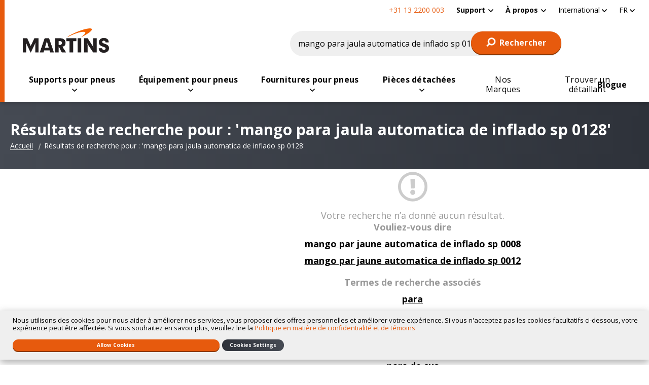

--- FILE ---
content_type: text/html; charset=UTF-8
request_url: https://martinsindustries.com/int_fr/catalogsearch/result/?amnoroute=&q=mango+para+jaula+automatica+de+inflado+sp+0128
body_size: 13512
content:
<!doctype html>
<html lang="fr">
    <head >
        <script>
    var LOCALE = 'fr\u002DFR';
    var BASE_URL = 'https\u003A\u002F\u002Fmartinsindustries.com\u002Fint_fr\u002F';
    var require = {
        'baseUrl': 'https\u003A\u002F\u002Fmartinsindustries.com\u002Fstatic\u002Fversion1766155400\u002Ffrontend\u002FO2web\u002FMartins_Int\u002Ffr_FR'
    };</script>        <meta charset="utf-8"/>
<meta name="title" content="Résultats de recherche pour : &#039;mango para jaula automatica de inflado sp 0128&#039;"/>
<meta name="keywords" content="Magento, Varien, E-commerce"/>
<meta name="robots" content="NOINDEX,FOLLOW"/>
<meta name="viewport" content="width=device-width, initial-scale=1"/>
<title>Résultats de recherche pour : &#039;mango para jaula automatica de inflado sp 0128&#039;</title>
                <link rel="stylesheet" type="text/css" media="all" href="https://martinsindustries.com/static/version1766155400/frontend/O2web/Martins_Int/fr_FR/mage/calendar.min.css" />
<link rel="stylesheet" type="text/css" media="all" href="https://martinsindustries.com/static/version1766155400/frontend/O2web/Martins_Int/fr_FR/css/amstorelocator.min.css" />
<link rel="stylesheet" type="text/css" media="all" href="https://martinsindustries.com/static/version1766155400/frontend/O2web/Martins_Int/fr_FR/css/amgdpr.min.css" />
<link rel="stylesheet" type="text/css" media="all" href="https://martinsindustries.com/static/version1766155400/frontend/O2web/Martins_Int/fr_FR/css/application.min.css" />
<link rel="stylesheet" type="text/css" media="all" href="https://martinsindustries.com/static/version1766155400/frontend/O2web/Martins_Int/fr_FR/css/new-header.min.css" />
<link rel="stylesheet" type="text/css" media="all" href="https://martinsindustries.com/static/version1766155400/frontend/O2web/Martins_Int/fr_FR/css/new-header-int.min.css" />
<link rel="stylesheet" type="text/css" media="all" href="https://martinsindustries.com/static/version1766155400/frontend/O2web/Martins_Int/fr_FR/jquery/uppy/dist/uppy-custom.min.css" />
<link rel="stylesheet" type="text/css" media="all" href="https://martinsindustries.com/static/version1766155400/frontend/O2web/Martins_Int/fr_FR/Amasty_Base/vendor/slick/amslick.min.css" />
<link rel="stylesheet" type="text/css" media="all" href="https://martinsindustries.com/static/version1766155400/frontend/O2web/Martins_Int/fr_FR/Amasty_AdvancedReview/vendor/fancybox/jquery.fancybox.min.css" />
<link rel="stylesheet" type="text/css" media="all" href="https://martinsindustries.com/static/version1766155400/frontend/O2web/Martins_Int/fr_FR/Amasty_Label/vendor/tooltipster/css/tooltipster.min.css" />
<link rel="stylesheet" type="text/css" media="all" href="https://martinsindustries.com/static/version1766155400/frontend/O2web/Martins_Int/fr_FR/Amasty_Storelocator/vendor/chosen/chosen.min.css" />
<script type="text/javascript" src="https://martinsindustries.com/static/version1766155400/frontend/O2web/Martins_Int/fr_FR/requirejs/require.min.js"></script>
<script type="text/javascript" src="https://martinsindustries.com/static/version1766155400/frontend/O2web/Martins_Int/fr_FR/requirejs-min-resolver.min.js"></script>
<script type="text/javascript" src="https://martinsindustries.com/static/version1766155400/frontend/O2web/Martins_Int/fr_FR/mage/requirejs/mixins.min.js"></script>
<script type="text/javascript" src="https://martinsindustries.com/static/version1766155400/frontend/O2web/Martins_Int/fr_FR/requirejs-config.min.js"></script>
<script type="text/javascript" src="https://martinsindustries.com/static/version1766155400/frontend/O2web/Martins_Int/fr_FR/js/plugins/picturefill/picturefill.min.js"></script>
<script type="text/javascript" src="https://martinsindustries.com/static/version1766155400/frontend/O2web/Martins_Int/fr_FR/O2web_GoogleTagManager/js/gtm-events.min.js"></script>
<script type="text/javascript" src="https://martinsindustries.com/static/version1766155400/frontend/O2web/Martins_Int/fr_FR/Smile_ElasticsuiteTracker/js/tracking.min.js"></script>
<link rel="preload" as="font" crossorigin="anonymous" href="https://martinsindustries.com/static/version1766155400/frontend/O2web/Martins_Int/fr_FR/fonts/icons/icons.ttf" />
<link rel="preload" as="font" crossorigin="anonymous" href="https://martinsindustries.com/static/version1766155400/frontend/O2web/Martins_Int/fr_FR/fonts/icons/icons.woff" />
<link rel="preload" as="font" crossorigin="anonymous" href="https://martinsindustries.com/static/version1766155400/frontend/O2web/Martins_Int/fr_FR/fonts/icons/icons.woff2" />
<link rel="icon" type="image/x-icon" href="https://martinsindustries.com/media/favicon/websites/1/android-chrome-192x192.png" />
<link rel="shortcut icon" type="image/x-icon" href="https://martinsindustries.com/media/favicon/websites/1/android-chrome-192x192.png" />
<!--CL8XnzUIuHG9fqFOw3az5yGBuICkG3CH-->
<!-- Start of  Zendesk Widget script -->
<script id="ze-snippet" src="https://static.zdassets.com/ekr/snippet.js?key=a09ea351-7465-4dbf-bad1-df209c741e0e"> </script>
<!-- End of  Zendesk Widget script -->

<script src="https://www.paypal.com/sdk/js?client-id=industriesmartinsincUSD" async></script>        <script>
    window.dataLayer = window.dataLayer || [];
    dataLayer.push({"ecommerce":{"currencyCode":"USD"},"storeCode":"int_fr","websiteCode":"base","user_type":"guest","user_id":""});
</script>
<!-- Google Tag Manager -->
<script>(function(w,d,s,l,i){w[l]=w[l]||[];w[l].push({'gtm.start':
new Date().getTime(),event:'gtm.js'});var f=d.getElementsByTagName(s)[0],
j=d.createElement(s),dl=l!='dataLayer'?'&l='+l:'';j.async=true;j.src=
'https://www.googletagmanager.com/gtm.js?id='+i+dl;f.parentNode.insertBefore(j,f);
})(window,document,'script','dataLayer','GTM-TF75HX6');</script>
<!-- End Google Tag Manager -->
<script>
                        require(['vanilla-lazyload'], function (LazyLoad) {
                            window.myLazyLoad = new LazyLoad({
                                threshold: 600,
                                callback_set: function (el) {
                                    picturefill({
                                        reevaluate: true,
                                        elements: [el]
                                    });
                                }
                            });
                        });
                        </script>    <script type="text/x-magento-init">
        {
            "*": {
                "Magento_PageCache/js/form-key-provider": {
                    "isPaginationCacheEnabled":
                        0                }
            }
        }
    </script>

    <meta property="og:type" content="website" />
    <meta property="og:title" content="Résultats de recherche pour : 'mango para jaula automatica de inflado sp 0128'" />
    <meta property="og:image" content="https://martinsindustries.com/static/version1766155400/frontend/O2web/Martins_Int/fr_FR/images/og_image.png" />
    <meta property="og:description" content="" />
    <meta property="og:url" content="https://martinsindustries.com/int_fr/catalogsearch/result/?amnoroute=&q=mango+para+jaula+automatica+de+inflado+sp+0128" />
    <meta property="og:site_name" content="Martins Industries">

    <meta name="twitter:card" content="summary" />
    <meta name="twitter:title" content="Résultats de recherche pour : 'mango para jaula automatica de inflado sp 0128'" />
    <meta name="twitter:description" content="" />
    <meta name="twitter:image" content="https://martinsindustries.com/static/version1766155400/frontend/O2web/Martins_Int/fr_FR/images/og_image.png" />

<link rel="alternate" hreflang="fr-us" href="https://martinsindustries.com/int_fr/catalogsearch/result"/>
<link rel="alternate" hreflang="en-us" href="https://martinsindustries.com/us_en/catalogsearch/result"/>
<link rel="alternate" hreflang="fr-ca" href="https://martinsindustries.com/ca_fr/catalogsearch/result"/>
<link rel="alternate" hreflang="fr-fr" href="https://martinsindustries.com/fr_fr/catalogsearch/result"/>
<link rel="alternate" hreflang="en-ca" href="https://martinsindustries.com/ca_en/catalogsearch/result"/>
<link rel="alternate" hreflang="de-de" href="https://martinsindustries.com/de_de/catalogsearch/result"/>
<link rel="alternate" hreflang="en-de" href="https://martinsindustries.com/de_en/catalogsearch/result"/>
<link rel="alternate" hreflang="nl-nl" href="https://martinsindustries.com/nl_nl/catalogsearch/result"/>
<link rel="alternate" hreflang="en-nl" href="https://martinsindustries.com/nl_en/catalogsearch/result"/>
<link rel="alternate" hreflang="es-us" href="https://martinsindustries.com/int_es/catalogsearch/result"/>
<link rel="alternate" hreflang="fr-de" href="https://martinsindustries.com/de_fr/catalogsearch/result"/>
<link rel="alternate" hreflang="fr-nl" href="https://martinsindustries.com/nl_fr/catalogsearch/result"/>
<link rel="apple-touch-icon" sizes="180x180" href="https://martinsindustries.com/static/version1766155400/frontend/O2web/Martins_Int/fr_FR/Magento_Theme/apple-touch-icon.png"/>
<link rel="manifest" href="https://martinsindustries.com/static/version1766155400/frontend/O2web/Martins_Int/fr_FR/Magento_Theme/manifest.json"/>
<link rel="mask-icon" color="#f36f20" href="https://martinsindustries.com/static/version1766155400/frontend/O2web/Martins_Int/fr_FR/Magento_Theme/safari-pinned-tab.svg"/>
<meta name="apple-mobile-web-app-title" content="Martins"/>
<meta name="application-name" content="Martins"/>
<meta name="theme-color" content="#f36f20"/>
<meta name="msapplication-TileColor" content="#f36f20"/>
<meta name="msapplication-square150x150logo" content="https://martinsindustries.com/static/version1766155400/frontend/O2web/Martins_Int/fr_FR/Magento_Theme/mstile-150x150.png"/>

<link rel='preconnect' href='https://fonts.gstatic.com' />
<link rel="DNS-prefetch" href="//fonts.googleapis.com" />
<link rel="preload" as="style" href="https://fonts.googleapis.com/css2?family=Open+Sans:ital,wght@0,600;0,700;1,600;1,700&display=swap" />
<link rel="preload" as="style" href="https://fonts.googleapis.com/css2?family=Roboto+Condensed:ital@1&display=swap" />
<link rel="preload" as="style" href="https://fonts.googleapis.com/css2?family=Roboto:wght@700&display=swap" />
<link rel="stylesheet" type="text/css" href="https://fonts.googleapis.com/css2?family=Open+Sans:ital,wght@0,600;0,700;1,600;1,700&display=swap" />
<link rel="stylesheet" type="text/css" href="https://fonts.googleapis.com/css2?family=Roboto+Condensed:ital@1&display=swap" />
<link rel="stylesheet" type="text/css" href="https://fonts.googleapis.com/css2?family=Roboto:wght@700&display=swap" />
    </head>
    <body data-container="body"
          data-mage-init='{"loaderAjax": {}, "loader": { "icon": "https://martinsindustries.com/static/version1766155400/frontend/O2web/Martins_Int/fr_FR/images/loader-2.gif"}}'
        id="html-body" class="page-products page-with-filter catalogsearch-result-index page-layout-2columns-left">
        <!-- Google Tag Manager (noscript) -->
<noscript>
    <iframe src="https://www.googletagmanager.com/ns.html?id=GTM-TF75HX6"
            height="0" width="0" style="display:none;visibility:hidden"></iframe>
</noscript>
<!-- End Google Tag Manager (noscript) -->

<script type="text/x-magento-init">
    {
        "*": {
            "Magento_PageBuilder/js/widget-initializer": {
                "config": {"[data-content-type=\"slider\"][data-appearance=\"default\"]":{"Magento_PageBuilder\/js\/content-type\/slider\/appearance\/default\/widget":false},"[data-content-type=\"map\"]":{"Magento_PageBuilder\/js\/content-type\/map\/appearance\/default\/widget":false},"[data-content-type=\"row\"]":{"Magento_PageBuilder\/js\/content-type\/row\/appearance\/default\/widget":false},"[data-content-type=\"tabs\"]":{"Magento_PageBuilder\/js\/content-type\/tabs\/appearance\/default\/widget":false},"[data-content-type=\"slide\"]":{"Magento_PageBuilder\/js\/content-type\/slide\/appearance\/default\/widget":{"buttonSelector":".pagebuilder-slide-button","showOverlay":"hover","dataRole":"slide"}},"[data-content-type=\"banner\"]":{"Magento_PageBuilder\/js\/content-type\/banner\/appearance\/default\/widget":{"buttonSelector":".pagebuilder-banner-button","showOverlay":"hover","dataRole":"banner"}},"[data-content-type=\"buttons\"]":{"Magento_PageBuilder\/js\/content-type\/buttons\/appearance\/inline\/widget":false},"[data-content-type=\"products\"][data-appearance=\"carousel\"]":{"Magento_PageBuilder\/js\/content-type\/products\/appearance\/carousel\/widget":false}},
                "breakpoints": {"desktop":{"conditions":{"min-width":"1024px"},"options":{"products":{"default":{"slidesToShow":"4"}}},"label":"Desktop","stage":true,"default":true,"class":"desktop-switcher","icon":"Magento_PageBuilder::css\/images\/switcher\/switcher-desktop.svg"},"tablet":{"conditions":{"max-width":"1023px","min-width":"768px"},"options":{"products":{"default":{"slidesToShow":"3"},"continuous":{"slidesToShow":"3"}}}},"mobile":{"conditions":{"max-width":"767px","min-width":"640px"},"options":{"products":{"default":{"slidesToShow":"2"},"continuous":{"slidesToShow":"2"}}},"label":"Mobile","stage":true,"class":"mobile-switcher","icon":"Magento_PageBuilder::css\/images\/switcher\/switcher-mobile.svg","media":"only screen and (max-width: 767px)"},"mobile-small":{"conditions":{"max-width":"640px"},"options":{"products":{"default":{"slidesToShow":"2"},"continuous":{"slidesToShow":"1"}}}}}            }
        }
    }
</script>
<script type="text/x-magento-init">
    {
        "body": {
            "addToWishlist": {"productType":["simple","virtual","downloadable","bundle","grouped","configurable"]}        }
    }
</script>

<div class="cookie-status-message" id="cookie-status">
    The store will not work correctly when cookies are disabled.</div>
<script type="text&#x2F;javascript">document.querySelector("#cookie-status").style.display = "none";</script>
<script type="text/x-magento-init">
    {
        "*": {
            "cookieStatus": {}
        }
    }
</script>

<script type="text/x-magento-init">
    {
        "*": {
            "mage/cookies": {
                "expires": null,
                "path": "\u002F",
                "domain": ".martinsindustries.com",
                "secure": true,
                "lifetime": "3600"
            }
        }
    }
</script>
    <noscript>
        <div class="message global noscript">
            <div class="content">
                <p>
                    <strong>Javascript est désactivé dans votre navigateur.</strong>
                    <span>
                        Pour une meilleure expérience sur notre site, assurez-vous d’activer JavaScript dans votre navigateur.                    </span>
                </p>
            </div>
        </div>
    </noscript>

<script>
    window.cookiesConfig = window.cookiesConfig || {};
    window.cookiesConfig.secure = true;
</script><script>    require.config({
        map: {
            '*': {
                wysiwygAdapter: 'mage/adminhtml/wysiwyg/tiny_mce/tinymceAdapter'
            }
        }
    });</script><script>    require.config({
        paths: {
            googleMaps: 'https\u003A\u002F\u002Fmaps.googleapis.com\u002Fmaps\u002Fapi\u002Fjs\u003Fv\u003D3.56\u0026key\u003D'
        },
        config: {
            'Magento_PageBuilder/js/utils/map': {
                style: '',
            },
            'Magento_PageBuilder/js/content-type/map/preview': {
                apiKey: '',
                apiKeyErrorMessage: 'You\u0020must\u0020provide\u0020a\u0020valid\u0020\u003Ca\u0020href\u003D\u0027https\u003A\u002F\u002Fmartinsindustries.com\u002Fint_fr\u002Fadminhtml\u002Fsystem_config\u002Fedit\u002Fsection\u002Fcms\u002F\u0023cms_pagebuilder\u0027\u0020target\u003D\u0027_blank\u0027\u003EGoogle\u0020Maps\u0020API\u0020key\u003C\u002Fa\u003E\u0020to\u0020use\u0020a\u0020map.'
            },
            'Magento_PageBuilder/js/form/element/map': {
                apiKey: '',
                apiKeyErrorMessage: 'You\u0020must\u0020provide\u0020a\u0020valid\u0020\u003Ca\u0020href\u003D\u0027https\u003A\u002F\u002Fmartinsindustries.com\u002Fint_fr\u002Fadminhtml\u002Fsystem_config\u002Fedit\u002Fsection\u002Fcms\u002F\u0023cms_pagebuilder\u0027\u0020target\u003D\u0027_blank\u0027\u003EGoogle\u0020Maps\u0020API\u0020key\u003C\u002Fa\u003E\u0020to\u0020use\u0020a\u0020map.'
            },
        }
    });</script><script>
    require.config({
        shim: {
            'Magento_PageBuilder/js/utils/map': {
                deps: ['googleMaps']
            }
        }
    });</script>
<script type="text&#x2F;javascript">window.isGdprCookieEnabled = true;

require(['Amasty_GdprFrontendUi/js/modal-show'], function (modalConfigInit) {
    modalConfigInit({"isDeclineEnabled":1,"barLocation":0,"policyText":"Nous utilisons des cookies pour nous aider \u00e0 am\u00e9liorer nos services, vous proposer des offres personnelles et am\u00e9liorer votre exp\u00e9rience. Si vous n'acceptez pas les cookies facultatifs ci-dessous, votre exp\u00e9rience peut \u00eatre affect\u00e9e. Si vous souhaitez en savoir plus, veuillez lire la <a href=\"politique-en-matiere-de-confidentialite-et-de-temoins\" title=\"Politique en mati\u00e8re de confidentialit\u00e9 et de t\u00e9moins\" target=\"_blank\">Politique en mati\u00e8re de confidentialit\u00e9 et de t\u00e9moins<\/a>","firstShowProcess":"0","cssConfig":{"backgroundColor":null,"policyTextColor":null,"textColor":null,"titleColor":null,"linksColor":null,"acceptBtnColor":null,"acceptBtnColorHover":null,"acceptBtnTextColor":null,"acceptBtnTextColorHover":null,"acceptBtnOrder":null,"allowBtnTextColor":null,"allowBtnTextColorHover":null,"allowBtnColor":null,"allowBtnColorHover":null,"allowBtnOrder":null,"declineBtnTextColorHover":null,"declineBtnColorHover":null,"declineBtnTextColor":null,"declineBtnColor":null,"declineBtnOrder":null},"isAllowCustomersCloseBar":true,"isPopup":false,"isModal":false,"className":"amgdprjs-bar-template","buttons":[{"label":"Allow Cookies","dataJs":"accept","class":"-allow -save","action":"allowCookies"},{"label":"Custom Settings","dataJs":"settings","class":"-settings"},{"label":"Cookies Settings","dataJs":"decline","class":"-decline","action":"declineCookie","url":"https:\/\/martinsindustries.com\/int_fr\/\/int_fr\/politique-en-matiere-de-confidentialite-et-de-temoins#amgdprcookie-widget-form"}],"template":"<div role=\"alertdialog\"\n     class=\"modal-popup _show amgdprcookie-bar-container <% if (data.isPopup) { %>-popup<% } %>\"\n     data-amcookie-js=\"bar\"\n     aria-label=\"<%= phrase.cookieBar %>\"\n>\n    <div data-amgdprcookie-focus-start tabindex=\"0\">\n        <span tabindex=\"0\" class=\"amgdprcookie-focus-guard\" data-focus-to=\"last\"><\/span>\n        <% if (data.isAllowCustomersCloseBar){ %>\n        <button class=\"action-close\" data-amcookie-js=\"close-cookiebar\" type=\"button\">\n            <span data-bind=\"i18n: 'Close Cookie Bar'\"><\/span>\n        <\/button>\n        <% } %>\n        <div class=\"amgdprcookie-bar-block\">\n            <div id=\"amgdprcookie-policy-text\" class=\"amgdprcookie-policy\"><%= data.policyText %><\/div>\n            <div class=\"amgdprcookie-buttons-block\">\n                <% _.each(data.buttons, function(button) { %>\n                <button\n                        class=\"amgdprcookie-button <%= button.class %>\"\n                        disabled\n                        data-amgdprcookie-js=\"<%= button.dataJs %>\"\n                <% \/* Add O2 Custom *\/ %>\n                <% if(button.url){ %>\n                data-url=\"<%= button.url %>\"\n                <% } %>\n                <% \/* \/Add O2 Custom *\/ %>\n                >\n                <%= button.label %>\n                <\/button>\n                <% }); %>\n            <\/div>\n        <\/div>\n        <span tabindex=\"0\" class=\"amgdprcookie-focus-guard\" data-focus-to=\"first\"><\/span>\n    <\/div>\n<\/div>\n\n<style>\n    <% if(css.backgroundColor){ %>\n    .amgdprcookie-bar-container {\n        background-color: <%= css.backgroundColor %>\n    }\n    <% } %>\n    <% if(css.policyTextColor){ %>\n    .amgdprcookie-bar-container .amgdprcookie-policy {\n        color: <%= css.policyTextColor %>;\n    }\n    <% } %>\n    <% if(css.textColor){ %>\n    .amgdprcookie-bar-container .amgdprcookie-text {\n        color: <%= css.textColor %>;\n    }\n    <% } %>\n    <% if(css.titleColor){ %>\n    .amgdprcookie-bar-container .amgdprcookie-header {\n        color: <%= css.titleColor %>;\n    }\n    <% } %>\n    <% if(css.linksColor){ %>\n    .amgdprcookie-bar-container .amgdprcookie-link,\n    .amgdprcookie-bar-container .amgdprcookie-policy a {\n        color: <%= css.linksColor %>;\n    }\n    <% } %>\n    <% if(css.acceptBtnOrder || css.acceptBtnColor || css.acceptBtnTextColor){ %>\n    .amgdprcookie-bar-container .amgdprcookie-button.-save {\n    <% if(css.acceptBtnOrder) { %>order: <%= css.acceptBtnOrder %>; <% } %>\n    <% if(css.acceptBtnColor) { %>\n    background-color: <%= css.acceptBtnColor %>;\n        border-color: <%= css.acceptBtnColor %>;\n    <% } %>\n    <% if(css.acceptBtnTextColor) { %>color: <%= css.acceptBtnTextColor %>; <% } %>\n    }\n    <% } %>\n    <% if(css.acceptBtnColorHover || css.acceptBtnTextColorHover){ %>\n    .amgdprcookie-bar-container .amgdprcookie-button.-save:hover {\n    <% if(css.acceptBtnColorHover) { %>\n    background-color: <%= css.acceptBtnColorHover %>;\n        border-color: <%= css.acceptBtnColorHover %>;\n    <% } %>\n    <% if(css.acceptBtnTextColorHover) { %> color: <%= css.acceptBtnTextColorHover %>; <% } %>\n    }\n    <% } %>\n    <% if(css.allowBtnOrder || css.allowBtnColor || css.allowBtnTextColor){ %>\n    .amgdprcookie-bar-container .amgdprcookie-button.-settings {\n    <% if(css.allowBtnOrder) { %> order: <%= css.allowBtnOrder %>; <% } %>\n    <% if(css.allowBtnColor) { %>\n    background-color: <%= css.allowBtnColor %>;\n        border-color: <%= css.allowBtnColor %>;\n    <% } %>\n    <% if(css.allowBtnTextColor) { %> color: <%= css.allowBtnTextColor %>; <% } %>\n    }\n    <% } %>\n    <% if(css.allowBtnColorHover || css.allowBtnTextColorHover){ %>\n    .amgdprcookie-bar-container .amgdprcookie-button.-settings:hover {\n    <% if(css.allowBtnColorHover) { %>\n    background-color: <%= css.allowBtnColorHover %>;\n        border-color: <%= css.allowBtnColorHover %>;\n    <% } %>\n    <% if(css.allowBtnTextColorHover) { %> color: <%= css.allowBtnTextColorHover %>; <% } %>\n    }\n    <% } %>\n    <% if(css.declineBtnOrder || css.declineBtnColor || css.declineBtnTextColor){ %>\n    .amgdprcookie-bar-container .amgdprcookie-button.-decline {\n    <% if(css.declineBtnOrder) { %> order: <%= css.declineBtnOrder %>; <% } %>\n    <% if(css.declineBtnColor) { %>\n    background-color: <%= css.declineBtnColor %>;\n        border-color: <%= css.declineBtnColor %>;\n    <% } %>\n    <% if(css.declineBtnTextColor) { %> color: <%= css.declineBtnTextColor %>; <% } %>\n    }\n    <% } %>\n    <% if(css.declineBtnColorHover || css.declineBtnTextColorHover){ %>\n    .amgdprcookie-bar-container .amgdprcookie-button.-decline:hover {\n    <% if(css.declineBtnColorHover) { %>\n    background-color: <%= css.declineBtnColorHover %>;\n        border-color: <%= css.declineBtnColorHover %>;\n    <% } %>\n    <% if(css.declineBtnTextColorHover) { %> color: <%= css.declineBtnTextColorHover %>; <% } %>\n    }\n    <% } %>\n<\/style>\n"});
});</script>    <script type="text/x-magento-init">
        {
            "*": {
                "Magento_Ui/js/core/app": {"components":{"gdpr-cookie-modal":{"cookieText":"Nous utilisons des cookies pour nous aider \u00e0 am\u00e9liorer nos services, vous proposer des offres personnelles et am\u00e9liorer votre exp\u00e9rience. Si vous n'acceptez pas les cookies facultatifs ci-dessous, votre exp\u00e9rience peut \u00eatre affect\u00e9e. Si vous souhaitez en savoir plus, veuillez lire la <a href=\"politique-en-matiere-de-confidentialite-et-de-temoins\" title=\"Politique en mati\u00e8re de confidentialit\u00e9 et de t\u00e9moins\" target=\"_blank\">Politique en mati\u00e8re de confidentialit\u00e9 et de t\u00e9moins<\/a>","firstShowProcess":"0","acceptBtnText":"Allow Cookies","declineBtnText":"Cookies Settings","settingsBtnText":null,"isDeclineEnabled":1,"isAllowCustomersCloseBar":true,"component":"Amasty_GdprFrontendUi\/js\/cookies","barType":0,"barLocation":0,"children":{"gdpr-cookie-settings-modal":{"component":"Amasty_GdprFrontendUi\/js\/modal\/cookie-settings"},"gdpr-cookie-information-modal":{"component":"Amasty_GdprFrontendUi\/js\/modal\/cookie-information"}}}}}            }
        }
    </script>
    <!-- ko scope: 'gdpr-cookie-modal' -->
        <!--ko template: getTemplate()--><!-- /ko -->
    <!-- /ko -->
    <style>
        .amgdprjs-bar-template {
            z-index: 999;
                    bottom: 0;
                }
    </style>



<div class="page-wrapper"><header class="page-header"><div class="panel wrapper"><nav class="panel header"><ul class="top-menu-links"
    role="menu">
        
    <li class="phone">
        +31 13 2200 003    </li>
        <li class="level0  first level-top parent">
                    <a href=/int_fr/support#delivery class="level0  first level-top parent" target=_self role="menuitem">
                    <span tabindex="0">Support</span>
                    </a>
                            <ul class="level0 submenu">
                    <li class="level1&#x20;&#x20;first&#x20;last" style="">
        <a href="/int_fr/support#delivery" class="level1&#x20;&#x20;first&#x20;last" target="_self" role="menuitem">
            <span>Livraison</span>
        </a>
            </li>
            </ul>
            </li>
    <li class="level0  last level-top parent">
                    <a href=/int_fr/pourquoi-martins class="level0  last level-top parent" target=_self role="menuitem">
                    <span tabindex="0">À propos</span>
                    </a>
                            <ul class="level0 submenu">
                    <li class="level1&#x20;&#x20;first" style="">
        <a href="/int_fr/pourquoi-martins" class="level1&#x20;&#x20;first" target="_self" role="menuitem">
            <span>Pourquoi MARTINS ?</span>
        </a>
            </li>
    <li class="level1&#x20;" style="">
        <a href="/int_fr/contact" class="level1&#x20;" target="_self" role="menuitem">
            <span>Nous contacter</span>
        </a>
            </li>
            </ul>
            </li>
</ul>
<script type="text/x-magento-init">
{
    ".top-menu-links a.level0.parent": {
        "dropdown": {
            "menu": ".level0.submenu",
            "activeClass": "-active"
        }
    }
}
</script>    <div class="switcher store switcher-store" id="switcher-store">
        <strong class="label switcher-label"><span>Choisir une boutique</span></strong>
        <div class="actions dropdown options switcher-options">
                                                <div class="action toggle switcher-trigger"
                         role="button"
                         tabindex="0"
                         data-mage-init='{"dropdown":{}}'
                         data-toggle="dropdown"
                         data-trigger-keypress-button="true"
                         id="switcher-store-trigger">
                        <span>
                                                        <span>International</span>
                        </span>
                    </div>
                                                                                                                                                                        

            <ul class="dropdown switcher-dropdown" data-target="dropdown">
                                    
                                                                                <li class="switcher-option">
                            <a href="#" data-post='{"action":"https:\/\/martinsindustries.com\/int_fr\/stores\/store\/redirect\/","data":{"___store":"ca_en","___from_store":"int_fr","uenc":"aHR0cHM6Ly9tYXJ0aW5zaW5kdXN0cmllcy5jb20vY2FfZW4vY2F0YWxvZ3NlYXJjaC9yZXN1bHQvP2Ftbm9yb3V0ZT0mcT1tYW5nbytwYXJhK2phdWxhK2F1dG9tYXRpY2ErZGUraW5mbGFkbytzcCswMTI4"}}'>
                                                                    <img class="flag"
                                         width="18px"
                                         height="13px"
                                         src="https://martinsindustries.com/static/version1766155400/frontend/O2web/Martins_Int/fr_FR/images/flag/canada.svg"
                                         alt="Drapeau de Canada"/>
                                <span>Canada</span>
                            </a>
                        </li>
                    
                                                                                <li class="switcher-option">
                            <a href="#" data-post='{"action":"https:\/\/martinsindustries.com\/int_fr\/stores\/store\/redirect\/","data":{"___store":"fr_fr","___from_store":"int_fr","uenc":"aHR0cHM6Ly9tYXJ0aW5zaW5kdXN0cmllcy5jb20vZnJfZnIvY2F0YWxvZ3NlYXJjaC9yZXN1bHQvP2Ftbm9yb3V0ZT0mcT1tYW5nbytwYXJhK2phdWxhK2F1dG9tYXRpY2ErZGUraW5mbGFkbytzcCswMTI4"}}'>
                                                                    <img class="flag"
                                         width="18px"
                                         height="13px"
                                         src="https://martinsindustries.com/static/version1766155400/frontend/O2web/Martins_Int/fr_FR/images/flag/france.svg"
                                         alt="Drapeau de France"/>
                                <span>France</span>
                            </a>
                        </li>
                    
                                                                                <li class="switcher-option">
                            <a href="#" data-post='{"action":"https:\/\/martinsindustries.com\/int_fr\/stores\/store\/redirect\/","data":{"___store":"de_de","___from_store":"int_fr","uenc":"aHR0cHM6Ly9tYXJ0aW5zaW5kdXN0cmllcy5jb20vZGVfZGUvY2F0YWxvZ3NlYXJjaC9yZXN1bHQvP2Ftbm9yb3V0ZT0mcT1tYW5nbytwYXJhK2phdWxhK2F1dG9tYXRpY2ErZGUraW5mbGFkbytzcCswMTI4"}}'>
                                                                    <img class="flag"
                                         width="18px"
                                         height="13px"
                                         src="https://martinsindustries.com/static/version1766155400/frontend/O2web/Martins_Int/fr_FR/images/flag/germany.svg"
                                         alt="Drapeau de Germany"/>
                                <span>Allemagne</span>
                            </a>
                        </li>
                    
                                                                        <li class="switcher-option">
                                <a href="#" data-post='{"action":"https:\/\/martinsindustries.com\/int_fr\/stores\/store\/redirect\/","data":{"___store":"de_de","___from_store":"int_fr","uenc":"aHR0cHM6Ly9tYXJ0aW5zaW5kdXN0cmllcy5jb20vZGVfZGUvY2F0YWxvZ3NlYXJjaC9yZXN1bHQvP2Ftbm9yb3V0ZT0mcT1tYW5nbytwYXJhK2phdWxhK2F1dG9tYXRpY2ErZGUraW5mbGFkbytzcCswMTI4"}}'>
                                                                            <img class="flag"
                                             width="18px"
                                             height="13px"
                                             src="https://martinsindustries.com/static/version1766155400/frontend/O2web/Martins_Int/fr_FR/images/flag/austria.svg"
                                             alt="Drapeau de Autriche"/>
                                                                        <span>Autriche</span>
                                </a>
                            </li>
                                                                                                        <li class="switcher-option">
                            <a href="#" data-post='{"action":"https:\/\/martinsindustries.com\/int_fr\/stores\/store\/redirect\/","data":{"___store":"nl_nl","___from_store":"int_fr","uenc":"aHR0cHM6Ly9tYXJ0aW5zaW5kdXN0cmllcy5jb20vbmxfbmwvY2F0YWxvZ3NlYXJjaC9yZXN1bHQvP2Ftbm9yb3V0ZT0mcT1tYW5nbytwYXJhK2phdWxhK2F1dG9tYXRpY2ErZGUraW5mbGFkbytzcCswMTI4"}}'>
                                                                    <img class="flag"
                                         width="18px"
                                         height="13px"
                                         src="https://martinsindustries.com/static/version1766155400/frontend/O2web/Martins_Int/fr_FR/images/flag/netherlands.svg"
                                         alt="Drapeau de Netherlands"/>
                                <span>Pays-Bas</span>
                            </a>
                        </li>
                    
                                                                        <li class="switcher-option">
                                <a href="#" data-post='{"action":"https:\/\/martinsindustries.com\/int_fr\/stores\/store\/redirect\/","data":{"___store":"nl_nl","___from_store":"int_fr","uenc":"aHR0cHM6Ly9tYXJ0aW5zaW5kdXN0cmllcy5jb20vbmxfbmwvY2F0YWxvZ3NlYXJjaC9yZXN1bHQvP2Ftbm9yb3V0ZT0mcT1tYW5nbytwYXJhK2phdWxhK2F1dG9tYXRpY2ErZGUraW5mbGFkbytzcCswMTI4"}}'>
                                                                            <img class="flag"
                                             width="18px"
                                             height="13px"
                                             src="https://martinsindustries.com/static/version1766155400/frontend/O2web/Martins_Int/fr_FR/images/flag/belgique.svg"
                                             alt="Drapeau de Belgique"/>
                                                                        <span>Belgique</span>
                                </a>
                            </li>
                                                                                                <li class="switcher-option">
                                <a href="#" data-post='{"action":"https:\/\/martinsindustries.com\/int_fr\/stores\/store\/redirect\/","data":{"___store":"nl_nl","___from_store":"int_fr","uenc":"aHR0cHM6Ly9tYXJ0aW5zaW5kdXN0cmllcy5jb20vbmxfbmwvY2F0YWxvZ3NlYXJjaC9yZXN1bHQvP2Ftbm9yb3V0ZT0mcT1tYW5nbytwYXJhK2phdWxhK2F1dG9tYXRpY2ErZGUraW5mbGFkbytzcCswMTI4"}}'>
                                                                            <img class="flag"
                                             width="18px"
                                             height="13px"
                                             src="https://martinsindustries.com/static/version1766155400/frontend/O2web/Martins_Int/fr_FR/images/flag/luxembourg.svg"
                                             alt="Drapeau de Luxembourg"/>
                                                                        <span>Luxembourg</span>
                                </a>
                            </li>
                                                                                                        <li class="switcher-option">
                            <a href="#" data-post='{"action":"https:\/\/martinsindustries.com\/int_fr\/stores\/store\/redirect\/","data":{"___store":"us_en","___from_store":"int_fr","uenc":"aHR0cHM6Ly9tYXJ0aW5zaW5kdXN0cmllcy5jb20vdXNfZW4vY2F0YWxvZ3NlYXJjaC9yZXN1bHQvP2Ftbm9yb3V0ZT0mcT1tYW5nbytwYXJhK2phdWxhK2F1dG9tYXRpY2ErZGUraW5mbGFkbytzcCswMTI4"}}'>
                                                                    <img class="flag"
                                         width="18px"
                                         height="13px"
                                         src="https://martinsindustries.com/static/version1766155400/frontend/O2web/Martins_Int/fr_FR/images/flag/usa.svg"
                                         alt="Drapeau de USA"/>
                                <span>États-Unis</span>
                            </a>
                        </li>
                    
                                                </ul>
        </div>
    </div>
        <div class="switcher language switcher-language" data-ui-id="language-switcher" id="switcher-language">
        <strong class="label switcher-label"><span>Langue</span></strong>
        <div class="actions dropdown options switcher-options">
            <div class="action toggle switcher-trigger"
                 id="switcher-language-trigger"
                 data-mage-init='{"dropdown":{}}'
                 data-toggle="dropdown"
                 data-trigger-keypress-button="true">
                <span class="view-int_fr">
                    <span>Fr</span>
                </span>
            </div>
            <ul class="dropdown switcher-dropdown"
                data-target="dropdown">
                                                            <li class="view-int_en switcher-option">
                            <a href="https://martinsindustries.com/int_fr/stores/store/redirect/___store/int_en/___from_store/int_fr/uenc/aHR0cHM6Ly9tYXJ0aW5zaW5kdXN0cmllcy5jb20vaW50X2VuL2NhdGFsb2dzZWFyY2gvcmVzdWx0Lz9hbW5vcm91dGU9JnE9bWFuZ28rcGFyYStqYXVsYSthdXRvbWF0aWNhK2RlK2luZmxhZG8rc3ArMDEyOA~~/">
                                En                            </a>
                        </li>
                                                                                <li class="view-int_es switcher-option">
                            <a href="https://martinsindustries.com/int_fr/stores/store/redirect/___store/int_es/___from_store/int_fr/uenc/aHR0cHM6Ly9tYXJ0aW5zaW5kdXN0cmllcy5jb20vaW50X2VzL2NhdGFsb2dzZWFyY2gvcmVzdWx0Lz9hbW5vcm91dGU9JnE9bWFuZ28rcGFyYStqYXVsYSthdXRvbWF0aWNhK2RlK2luZmxhZG8rc3ArMDEyOA~~/">
                                Es                            </a>
                        </li>
                                                                                    </ul>
        </div>
    </div>
</nav></div><nav class="header content"><span data-action="toggle-nav" class="action nav-toggle"><span>Basculer la navigation</span></span>
<div class="logo-container">
            <a
            class="logo"
            href="https://martinsindustries.com/int_fr/"
            aria-label="store logo">
                <img src="https://martinsindustries.com/media/logo/websites/1/Martins_RGB.png"
                alt="Martins&#x20;Industries"
                width="170px"                height="65px"            />
            </a>
            <span class="logo-text">VOTRE MANUFACTURIER D\&#039;ÉQUIPEMENT POUR PNEUS</span>
    </div>

<div class="block block-search">
    <div class="block block-title"><strong>Rechercher</strong></div>
    <div class="block block-content">
        <form class="form minisearch" id="search_mini_form" action="https://martinsindustries.com/int_fr/catalogsearch/result/" method="get">
            <div class="field search">
                <label class="label" for="search" data-role="minisearch-label">
                    <span>Rechercher</span>
                </label>
                <div class="control">
                    <input id="search"
                           data-mage-init='{"quickSearch":{
                                    "formSelector":"#search_mini_form",
                                    "url":"https://martinsindustries.com/int_fr/search/ajax/suggest/",
                                    "destinationSelector":"#search_autocomplete",
                                    "templates": {"term":{"title":"Recherches populaires","template":"Smile_ElasticsuiteCore\/autocomplete\/term"},"product":{"title":"Produits","template":"Smile_ElasticsuiteCatalog\/autocomplete\/product"},"category":{"title":"Categories","template":"Smile_ElasticsuiteCatalog\/autocomplete\/category"},"product_attribute":{"title":"Attributs","template":"Smile_ElasticsuiteCatalog\/autocomplete\/product-attribute","titleRenderer":"Smile_ElasticsuiteCatalog\/js\/autocomplete\/product-attribute"}},
                                    "priceFormat" : {"pattern":"%s\u00a0$US","precision":2,"requiredPrecision":2,"decimalSymbol":",","groupSymbol":"\u202f","groupLength":3,"integerRequired":false}}
                                }'
                           type="text"
                           name="q"
                           value="mango para jaula automatica de inflado sp 0128"
                           placeholder="Rechercher..."
                           class="input-text"
                           maxlength="128"
                           role="combobox"
                           aria-haspopup="false"
                           aria-autocomplete="both"
                           autocomplete="off"
                           data-block="autocomplete-form"/>
                    <button type="submit"
                            title="Rechercher"
                            class="action submit">
                        <span class="icon" aria-hidden="true"></span>
                        <span>Rechercher</span>
                    </button>
                </div>
                <div id="search_autocomplete" class="search-autocomplete"></div>
                            </div>
        </form>
    </div>
</div>
</nav>        <script type="application/javascript" async
            src=https://static.klaviyo.com/onsite/js/Yu9CGB/klaviyo.js ></script>

    <script type="text/x-magento-init">
        {
            "*": {
                "KlaviyoCustomerData": {}
            }
        }
    </script>
    <div class="sections-wrapper">
        <div class="sections nav-sections">
                        <div class="section-items nav-sections-items"
                 data-mage-init='{"tabs":{"openedState":"active"}}'>
                                                        <div class="section-item-title nav-sections-item-title"
                         data-role="collapsible">
                        <a class="nav-sections-item-switch"
                           data-toggle="switch" href="#store.menu">
                            Menu                        </a>
                    </div>
                    <div class="section-item-content nav-sections-item-content"
                         id="store.menu"
                         data-role="content">
                        <nav class="navigation" data-action="navigation" role="navigation">
    <ul data-mage-init='{"m2theme.menu":{"responsive":true, "breakpoint": "64rem", "fixedOffset": 65, "dropdownSelector": "li.level0.parent, li.level1.parent"}}' role="menu">
            <li class="level0&#x20;&#x20;first&#x20;level-top&#x20;parent" style="">
        <a href="https://martinsindustries.com/int_fr/supports-pour-pneus" class="level0&#x20;&#x20;first&#x20;level-top&#x20;parent" target="_self" role="menuitem">
            <span>Supports pour pneus</span>
        </a>
                    <ul class="level0 submenu" role="menu" aria-label="Supports&#x20;pour&#x20;pneus">
                    <li class="level1&#x20;&#x20;first" style="">
        <a href="https://martinsindustries.com/int_fr/supports-pour-pneus/palettes-de-stockage-pour-pneus-poids-lourd" class="level1&#x20;&#x20;first" target="_self" role="menuitem">
            <span>Palettes de stockage pour pneus poids lourd</span>
        </a>
        </li>
    <li class="level1&#x20;" style="">
        <a href="/" class="level1&#x20;" target="_self" role="menuitem">
            <span>Palettes de stockage pour pneus passager et SUV</span>
        </a>
        </li>
    <li class="level1&#x20;" style="">
        <a href="https://martinsindustries.com/int_fr/supports-pour-pneus/support-mural-pour-pneus" class="level1&#x20;" target="_self" role="menuitem">
            <span>Support mural pour pneus</span>
        </a>
        </li>
    <li class="level1&#x20;" style="">
        <a href="https://martinsindustries.com/int_fr/supports-pour-pneus/presentoirs-pour-pneus" class="level1&#x20;" target="_self" role="menuitem">
            <span>Présentoirs pour pneus</span>
        </a>
        </li>
    <li class="level1&#x20;&#x20;last" style="">
        <a href="https://martinsindustries.com/int_fr/supports-pour-pneus/cages-de-transport-et-d-expedition-pour-pneus" class="level1&#x20;&#x20;last" target="_self" role="menuitem">
            <span>Cages de transport et d&#039;expédition pour pneus</span>
        </a>
        </li>
            </ul>
        </li>
    <li class="level0&#x20;&#x20;level-top&#x20;parent" style="">
        <a href="https://martinsindustries.com/int_fr/equipement-pour-pneus" class="level0&#x20;&#x20;level-top&#x20;parent" target="_self" role="menuitem">
            <span>Équipement pour pneus</span>
        </a>
                    <ul class="level0 submenu" role="menu" aria-label="&#xC9;quipement&#x20;pour&#x20;pneus">
                    <li class="level1&#x20;&#x20;first&#x20;parent" style="">
        <a href="https://martinsindustries.com/int_fr/equipement-pour-pneus/gonflage-des-pneus" class="level1&#x20;&#x20;first&#x20;parent" target="_self" role="menuitem">
            <span>Gonflage des pneus</span>
        </a>
                    <ul class="level1 submenu" role="menu" aria-label="Gonflage&#x20;des&#x20;pneus">
                    <li class="level2&#x20;&#x20;first" style="">
        <a href="https://martinsindustries.com/int_fr/equipement-pour-pneus/gonflage-des-pneus/cages-de-gonflage-pour-pneus" class="level2&#x20;&#x20;first" target="_self" role="menuitem">
            <span>Cages de gonflage pour pneus</span>
        </a>
        </li>
    <li class="level2&#x20;" style="">
        <a href="https://martinsindustries.com/int_fr/equipement-pour-pneus/gonflage-des-pneus/automates-de-gonflage-pour-pneus" class="level2&#x20;" target="_self" role="menuitem">
            <span>Automates de gonflage pour pneus</span>
        </a>
        </li>
    <li class="level2&#x20;" style="">
        <a href="https://martinsindustries.com/int_fr/equipement-pour-pneus/gonflage-des-pneus/canon-a-air-pour-pneus" class="level2&#x20;" target="_self" role="menuitem">
            <span>Canon à air pour pneus</span>
        </a>
        </li>
    <li class="level2&#x20;&#x20;last" style="">
        <a href="https://martinsindustries.com/int_fr/equipement-pour-pneus/gonflage-des-pneus/accessoires-outils-pneumatiques" class="level2&#x20;&#x20;last" target="_self" role="menuitem">
            <span>Accessoires outils pneumatiques</span>
        </a>
        </li>
            </ul>
        </li>
    <li class="level1&#x20;&#x20;parent" style="">
        <a href="https://martinsindustries.com/int_fr/equipement-pour-pneus/manutention-des-pneus" class="level1&#x20;&#x20;parent" target="_self" role="menuitem">
            <span>Manutention des pneus</span>
        </a>
                    <ul class="level1 submenu" role="menu" aria-label="Manutention&#x20;des&#x20;pneus">
                    <li class="level2&#x20;&#x20;first" style="">
        <a href="https://martinsindustries.com/int_fr/equipement-pour-pneus/manutention-des-pneus/diables-porte-pneus" class="level2&#x20;&#x20;first" target="_self" role="menuitem">
            <span>Diables porte-pneus</span>
        </a>
        </li>
    <li class="level2&#x20;" style="">
        <a href="https://martinsindustries.com/int_fr/equipement-pour-pneus/manutention-des-pneus/leve-roue-rechargeable-pour-pneus-et-roues" class="level2&#x20;" target="_self" role="menuitem">
            <span>Lève-roue rechargeable pour pneus et roues</span>
        </a>
        </li>
    <li class="level2&#x20;" style="">
        <a href="https://martinsindustries.com/int_fr/equipement-pour-pneus/manutention-des-pneus/convoyeurs-a-bande-pour-pneus" class="level2&#x20;" target="_self" role="menuitem">
            <span>Convoyeurs à bande pour pneus</span>
        </a>
        </li>
    <li class="level2&#x20;&#x20;last" style="">
        <a href="https://martinsindustries.com/int_fr/equipement-pour-pneus/manutention-des-pneus/cage-de-transport-pour-pneus-sur-camionnette" class="level2&#x20;&#x20;last" target="_self" role="menuitem">
            <span>Cage de transport pour pneus sur camionnette</span>
        </a>
        </li>
            </ul>
        </li>
    <li class="level1&#x20;&#x20;last&#x20;parent" style="">
        <a href="https://martinsindustries.com/int_fr/equipement-pour-pneus/equipement-et-outils-pour-garage" class="level1&#x20;&#x20;last&#x20;parent" target="_self" role="menuitem">
            <span>Équipement et outils pour garage</span>
        </a>
                    <ul class="level1 submenu" role="menu" aria-label="&#xC9;quipement&#x20;et&#x20;outils&#x20;pour&#x20;garage">
                    <li class="level2&#x20;&#x20;first" style="">
        <a href="/" class="level2&#x20;&#x20;first" target="_self" role="menuitem">
            <span>Clés à chocs et accessoires</span>
        </a>
        </li>
    <li class="level2&#x20;" style="">
        <a href="https://martinsindustries.com/int_fr/equipement-pour-pneus/equipement-et-outils-pour-garage/crics-rouleur-equipement" class="level2&#x20;" target="_self" role="menuitem">
            <span>Crics rouleur &amp; équipement</span>
        </a>
        </li>
    <li class="level2&#x20;" style="">
        <a href="https://martinsindustries.com/int_fr/equipement-pour-pneus/equipement-et-outils-pour-garage/outils-de-montage-et-demontage-de-pneus" class="level2&#x20;" target="_self" role="menuitem">
            <span>Outils de montage et démontage de pneus</span>
        </a>
        </li>
    <li class="level2&#x20;&#x20;last" style="">
        <a href="https://martinsindustries.com/int_fr/equipement-pour-pneus/equipement-et-outils-pour-garage/ecarteurs-de-pneus" class="level2&#x20;&#x20;last" target="_self" role="menuitem">
            <span>Écarteurs de pneus</span>
        </a>
        </li>
            </ul>
        </li>
            </ul>
        </li>
    <li class="level0&#x20;&#x20;level-top&#x20;parent" style="">
        <a href="https://martinsindustries.com/int_fr/fournitures-pour-pneus" class="level0&#x20;&#x20;level-top&#x20;parent" target="_self" role="menuitem">
            <span>Fournitures pour pneus</span>
        </a>
                    <ul class="level0 submenu" role="menu" aria-label="Fournitures&#x20;pour&#x20;pneus">
                    <li class="level1&#x20;&#x20;first&#x20;parent" style="">
        <a href="https://martinsindustries.com/int_fr/fournitures-pour-pneus/billes-d-equilibrage-pour-pneus" class="level1&#x20;&#x20;first&#x20;parent" target="_self" role="menuitem">
            <span>Billes d&#039;équilibrage pour pneus</span>
        </a>
                    <ul class="level1 submenu" role="menu" aria-label="Billes&#x20;d&#x27;&#xE9;quilibrage&#x20;pour&#x20;pneus">
                    <li class="level2&#x20;&#x20;first" style="">
        <a href="https://martinsindustries.com/int_fr/magnum_billes-equilibrage-pour-pneus-comment-ca-fonctionne" class="level2&#x20;&#x20;first" target="_self" role="menuitem">
            <span>Comment ça fonctionne</span>
        </a>
            </li>
    <li class="level2&#x20;" style="">
        <a href="https://martinsindustries.com/int_fr/magnum_billes-equilibrage-pour-pneus-installation" class="level2&#x20;" target="_self" role="menuitem">
            <span>Installation</span>
        </a>
            </li>
    <li class="level2&#x20;&#x20;last" style="">
        <a href="https://martinsindustries.com/int_fr/magnum_billes-equilibrage-pour-pneus-foire-aux-questions" class="level2&#x20;&#x20;last" target="_self" role="menuitem">
            <span>FAQ</span>
        </a>
            </li>
            </ul>
        </li>
    <li class="level1&#x20;&#x20;last" style="">
        <a href="https://martinsindustries.com/int_fr/fournitures-pour-pneus/indicateurs-de-desserrage-d-ecrou-dispositifs-de-retenue" class="level1&#x20;&#x20;last" target="_self" role="menuitem">
            <span>Indicateurs de desserrage d’écrou &amp; dispositifs de retenue</span>
        </a>
        </li>
            </ul>
        </li>
    <li class="level0&#x20;&#x20;level-top&#x20;parent" style="">
        <a href="https://martinsindustries.com/int_fr/pieces-detachees" class="level0&#x20;&#x20;level-top&#x20;parent" target="_self" role="menuitem">
            <span>Pièces détachées</span>
        </a>
                    <ul class="level0 submenu" role="menu" aria-label="Pi&#xE8;ces&#x20;d&#xE9;tach&#xE9;es">
                    <li class="level1&#x20;&#x20;first" style="">
        <a href="https://martinsindustries.com/int_fr/pieces-detachees/diables-et-chariots-pour-pneus" class="level1&#x20;&#x20;first" target="_self" role="menuitem">
            <span>Diables et chariots pour pneus</span>
        </a>
        </li>
    <li class="level1&#x20;" style="">
        <a href="https://martinsindustries.com/int_fr/pieces-detachees/presentoirs-pneus-jantes" class="level1&#x20;" target="_self" role="menuitem">
            <span>Présentoirs pneus jantes</span>
        </a>
        </li>
    <li class="level1&#x20;" style="">
        <a href="https://martinsindustries.com/int_fr/pieces-detachees/cages-de-gonflage-pour-pneus" class="level1&#x20;" target="_self" role="menuitem">
            <span>Cages de gonflage pour pneus</span>
        </a>
        </li>
    <li class="level1&#x20;" style="">
        <a href="https://martinsindustries.com/int_fr/pieces-detachees/automate-de-gonflage-pour-pneus" class="level1&#x20;" target="_self" role="menuitem">
            <span>Automate de gonflage pour pneus</span>
        </a>
        </li>
    <li class="level1&#x20;" style="">
        <a href="https://martinsindustries.com/int_fr/pieces-detachees/rayonnages-pour-pneus" class="level1&#x20;" target="_self" role="menuitem">
            <span>Rayonnages pour pneus</span>
        </a>
        </li>
    <li class="level1&#x20;" style="">
        <a href="https://martinsindustries.com/int_fr/pieces-detachees/ecarteurs-de-pneus" class="level1&#x20;" target="_self" role="menuitem">
            <span>Écarteurs de pneus</span>
        </a>
        </li>
    <li class="level1&#x20;&#x20;last" style="">
        <a href="https://martinsindustries.com/int_fr/pieces-detachees/leve-roue" class="level1&#x20;&#x20;last" target="_self" role="menuitem">
            <span>Lève-roue</span>
        </a>
        </li>
            </ul>
        </li>
    <li class="level0&#x20;&#x20;level-top" style="">
        <a href="https://martinsindustries.com/int_fr/nos-marques" class="level0&#x20;&#x20;level-top" target="_self" role="menuitem">
            <span>Nos Marques</span>
        </a>
            </li>
    <li class="level0&#x20;&#x20;level-top" style="">
        <a href="/int_fr/trouver-un-detaillant/" class="level0&#x20;&#x20;level-top" target="_self" role="menuitem">
            <span>Trouver un détaillant</span>
        </a>
            </li>
    <li class="level0&#x20;blog&#x20;last&#x20;level-top" style="">
        <a href="/int_fr/blog" class="level0&#x20;blog&#x20;last&#x20;level-top" target="_self" role="menuitem">
            <span>Blogue</span>
        </a>
            </li>
    </ul>
</nav>
<div class="mobile-nav-links">
<ul class="account-links">
    <li><a href="https://martinsindustries.com/int_fr/customer/account/" id="idx1K9AhZJ" >Mon compte</a></li></ul>
    <div class="switcher store switcher-store">
        <strong class="label switcher-label"><span>Choisir une boutique</span></strong>
        <div class="actions dropdown options switcher-options">
                                                <div class="action toggle switcher-trigger"
                         role="button"
                         tabindex="0"
                         data-mage-init='{"dropdown":{}}'
                         data-toggle="dropdown"
                         data-trigger-keypress-button="true">
                        <span>
                                                        <img class="flag"
                                 width="18px"
                                 height="13px"
                                 src="https://martinsindustries.com/static/version1766155400/frontend/O2web/Martins_Int/fr_FR/images/flag/international.svg"
                                 alt="Drapeau de International"/>
                            <span>International</span>
                        </span>
                    </div>
                                                                                                                                                                                    <ul class="dropdown switcher-dropdown" data-target="dropdown">
                                                                                                                    <li class="switcher-option">
                            <a href="#" data-post='{"action":"https:\/\/martinsindustries.com\/int_fr\/stores\/store\/redirect\/","data":{"___store":"ca_en","___from_store":"int_fr","uenc":"aHR0cHM6Ly9tYXJ0aW5zaW5kdXN0cmllcy5jb20vY2FfZW4vY2F0YWxvZ3NlYXJjaC9yZXN1bHQvP2Ftbm9yb3V0ZT0mcT1tYW5nbytwYXJhK2phdWxhK2F1dG9tYXRpY2ErZGUraW5mbGFkbytzcCswMTI4"}}'>
                                                                    <img class="flag"
                                         width="18px"
                                         height="13px"
                                         src="https://martinsindustries.com/static/version1766155400/frontend/O2web/Martins_Int/fr_FR/images/flag/canada.svg"
                                         alt="Drapeau de Canada"/>
                                <span>Canada</span>
                            </a>
                        </li>
                                                                                                    <li class="switcher-option">
                            <a href="#" data-post='{"action":"https:\/\/martinsindustries.com\/int_fr\/stores\/store\/redirect\/","data":{"___store":"fr_fr","___from_store":"int_fr","uenc":"aHR0cHM6Ly9tYXJ0aW5zaW5kdXN0cmllcy5jb20vZnJfZnIvY2F0YWxvZ3NlYXJjaC9yZXN1bHQvP2Ftbm9yb3V0ZT0mcT1tYW5nbytwYXJhK2phdWxhK2F1dG9tYXRpY2ErZGUraW5mbGFkbytzcCswMTI4"}}'>
                                                                    <img class="flag"
                                         width="18px"
                                         height="13px"
                                         src="https://martinsindustries.com/static/version1766155400/frontend/O2web/Martins_Int/fr_FR/images/flag/france.svg"
                                         alt="Drapeau de France"/>
                                <span>France</span>
                            </a>
                        </li>
                                                                                                    <li class="switcher-option">
                            <a href="#" data-post='{"action":"https:\/\/martinsindustries.com\/int_fr\/stores\/store\/redirect\/","data":{"___store":"de_de","___from_store":"int_fr","uenc":"aHR0cHM6Ly9tYXJ0aW5zaW5kdXN0cmllcy5jb20vZGVfZGUvY2F0YWxvZ3NlYXJjaC9yZXN1bHQvP2Ftbm9yb3V0ZT0mcT1tYW5nbytwYXJhK2phdWxhK2F1dG9tYXRpY2ErZGUraW5mbGFkbytzcCswMTI4"}}'>
                                                                    <img class="flag"
                                         width="18px"
                                         height="13px"
                                         src="https://martinsindustries.com/static/version1766155400/frontend/O2web/Martins_Int/fr_FR/images/flag/germany.svg"
                                         alt="Drapeau de Germany"/>
                                <span>Germany</span>
                            </a>
                        </li>
                                                                                            <li class="switcher-option">
                                <a href="#" data-post='{"action":"https:\/\/martinsindustries.com\/int_fr\/stores\/store\/redirect\/","data":{"___store":"de_de","___from_store":"int_fr","uenc":"aHR0cHM6Ly9tYXJ0aW5zaW5kdXN0cmllcy5jb20vZGVfZGUvY2F0YWxvZ3NlYXJjaC9yZXN1bHQvP2Ftbm9yb3V0ZT0mcT1tYW5nbytwYXJhK2phdWxhK2F1dG9tYXRpY2ErZGUraW5mbGFkbytzcCswMTI4"}}'>
                                                                            <img class="flag"
                                             src="https://martinsindustries.com/static/version1766155400/frontend/O2web/Martins_Int/fr_FR/images/flag/austria.svg"
                                             alt="Drapeau de Autriche"/>
                                                                        <span>Autriche</span>
                                </a>
                            </li>
                                                                                                        <li class="switcher-option">
                            <a href="#" data-post='{"action":"https:\/\/martinsindustries.com\/int_fr\/stores\/store\/redirect\/","data":{"___store":"nl_nl","___from_store":"int_fr","uenc":"aHR0cHM6Ly9tYXJ0aW5zaW5kdXN0cmllcy5jb20vbmxfbmwvY2F0YWxvZ3NlYXJjaC9yZXN1bHQvP2Ftbm9yb3V0ZT0mcT1tYW5nbytwYXJhK2phdWxhK2F1dG9tYXRpY2ErZGUraW5mbGFkbytzcCswMTI4"}}'>
                                                                    <img class="flag"
                                         width="18px"
                                         height="13px"
                                         src="https://martinsindustries.com/static/version1766155400/frontend/O2web/Martins_Int/fr_FR/images/flag/netherlands.svg"
                                         alt="Drapeau de Netherlands"/>
                                <span>Netherlands</span>
                            </a>
                        </li>
                                                                                            <li class="switcher-option">
                                <a href="#" data-post='{"action":"https:\/\/martinsindustries.com\/int_fr\/stores\/store\/redirect\/","data":{"___store":"nl_nl","___from_store":"int_fr","uenc":"aHR0cHM6Ly9tYXJ0aW5zaW5kdXN0cmllcy5jb20vbmxfbmwvY2F0YWxvZ3NlYXJjaC9yZXN1bHQvP2Ftbm9yb3V0ZT0mcT1tYW5nbytwYXJhK2phdWxhK2F1dG9tYXRpY2ErZGUraW5mbGFkbytzcCswMTI4"}}'>
                                                                            <img class="flag"
                                             src="https://martinsindustries.com/static/version1766155400/frontend/O2web/Martins_Int/fr_FR/images/flag/belgique.svg"
                                             alt="Drapeau de Belgique"/>
                                                                        <span>Belgique</span>
                                </a>
                            </li>
                                                                                                <li class="switcher-option">
                                <a href="#" data-post='{"action":"https:\/\/martinsindustries.com\/int_fr\/stores\/store\/redirect\/","data":{"___store":"nl_nl","___from_store":"int_fr","uenc":"aHR0cHM6Ly9tYXJ0aW5zaW5kdXN0cmllcy5jb20vbmxfbmwvY2F0YWxvZ3NlYXJjaC9yZXN1bHQvP2Ftbm9yb3V0ZT0mcT1tYW5nbytwYXJhK2phdWxhK2F1dG9tYXRpY2ErZGUraW5mbGFkbytzcCswMTI4"}}'>
                                                                            <img class="flag"
                                             src="https://martinsindustries.com/static/version1766155400/frontend/O2web/Martins_Int/fr_FR/images/flag/luxembourg.svg"
                                             alt="Drapeau de Luxembourg"/>
                                                                        <span>Luxembourg</span>
                                </a>
                            </li>
                                                                                                        <li class="switcher-option">
                            <a href="#" data-post='{"action":"https:\/\/martinsindustries.com\/int_fr\/stores\/store\/redirect\/","data":{"___store":"us_en","___from_store":"int_fr","uenc":"aHR0cHM6Ly9tYXJ0aW5zaW5kdXN0cmllcy5jb20vdXNfZW4vY2F0YWxvZ3NlYXJjaC9yZXN1bHQvP2Ftbm9yb3V0ZT0mcT1tYW5nbytwYXJhK2phdWxhK2F1dG9tYXRpY2ErZGUraW5mbGFkbytzcCswMTI4"}}'>
                                                                    <img class="flag"
                                         width="18px"
                                         height="13px"
                                         src="https://martinsindustries.com/static/version1766155400/frontend/O2web/Martins_Int/fr_FR/images/flag/usa.svg"
                                         alt="Drapeau de USA"/>
                                <span>USA</span>
                            </a>
                        </li>
                                                                    </ul>
        </div>
    </div>
        <div class="switcher language switcher-language" data-ui-id="language-switcher" id="switcher-language-nav">
        <strong class="label switcher-label"><span>Langue</span></strong>
        <div class="actions dropdown options switcher-options">
            <div class="action toggle switcher-trigger"
                 id="switcher-language-trigger-nav"
                 data-mage-init='{"dropdown":{}}'
                 data-toggle="dropdown"
                 data-trigger-keypress-button="true">
                <span class="view-int_fr">
                    <span>Fr</span>
                </span>
            </div>
            <ul class="dropdown switcher-dropdown"
                data-target="dropdown">
                                                            <li class="view-int_en switcher-option">
                            <a href="https://martinsindustries.com/int_fr/stores/store/redirect/___store/int_en/___from_store/int_fr/uenc/aHR0cHM6Ly9tYXJ0aW5zaW5kdXN0cmllcy5jb20vaW50X2VuL2NhdGFsb2dzZWFyY2gvcmVzdWx0Lz9hbW5vcm91dGU9JnE9bWFuZ28rcGFyYStqYXVsYSthdXRvbWF0aWNhK2RlK2luZmxhZG8rc3ArMDEyOA~~/">
                                En                            </a>
                        </li>
                                                                                <li class="view-int_es switcher-option">
                            <a href="https://martinsindustries.com/int_fr/stores/store/redirect/___store/int_es/___from_store/int_fr/uenc/aHR0cHM6Ly9tYXJ0aW5zaW5kdXN0cmllcy5jb20vaW50X2VzL2NhdGFsb2dzZWFyY2gvcmVzdWx0Lz9hbW5vcm91dGU9JnE9bWFuZ28rcGFyYStqYXVsYSthdXRvbWF0aWNhK2RlK2luZmxhZG8rc3ArMDEyOA~~/">
                                Es                            </a>
                        </li>
                                                                                    </ul>
        </div>
    </div>
<div class="switcher track-order">
    <a href="#">Suivre votre commande</a>
</div><ul class="compare wrapper"><li class="item link compare" data-bind="scope: 'compareProducts'" data-role="compare-products-link">
    <a class="action compare no-display" title="Comparateur"
       data-bind="attr: {'href': compareProducts().listUrl}, css: {'no-display': !compareProducts().count}"
    >
        Comparateur        <span class="counter qty" data-bind="text: compareProducts().countCaption"></span>
    </a>
</li>
<script type="text/x-magento-init">
{"[data-role=compare-products-link]": {"Magento_Ui/js/core/app": {"components":{"compareProducts":{"component":"Magento_Catalog\/js\/view\/compare-products"}}}}}
</script>
</ul></div><div class="mobile-nav-footer-blocks"><div class="mobile-nav-block store-support"><div class="footer-title"><a href="https://martinsindustries.com/int_fr/support/">Support</a></div>
<ul  class="support-list">
<li><a href="https://martinsindustries.com/int_fr/support/#order">Commande</a></li>
<li><a href="https://martinsindustries.com/int_fr/support/#payment">Paiements sécurisés</a></li>
<li><a href="https://martinsindustries.com/int_fr/support/#delivery">Livraison</a></li>
<li><a href="https://martinsindustries.com/int_fr/customer/account/">Mon compte</a></li>
<li><a href="https://martinsindustries.com/int_fr/support/#refunds">Retours et remboursements</a></li>
<li><a href="https://martinsindustries.com/int_fr/support/#guarantee">Garanties</a></li>
<li><a href="https://martinsindustries.com/int_fr/support/condition-generales/">Politiques achats en ligne </a></li>
<li><a href="https://martinsindustries.com/int_fr/politique-en-matiere-de-confidentialite-et-de-temoins/">Politiques de confidentalité</a></li>
</ul></div><div class="mobile-nav-block store-about"><div data-content-type="html" data-appearance="default" data-element="main" data-decoded="true"><div class="footer-title">&Agrave; propos</div>
<ul class="about-list">
<li><a href="https://martinsindustries.com/int_fr/pourquoi-martins/">Pourquoi Martins Industries</a></li>
<li><a href="https://martinsindustries.com/int_fr/contact/">Nous contacter</a></li>
<img src="https://martinsindustries.com/media/wysiwyg/WCS_ISO_9001.jpg"
alt="wcs iso 9001" 
style="width: 200px; margin-top: 10px;" 
/>
</li>
</ul></div></div><div class="mobile-nav-block store-social"><ul>
<li class="fa-facebook-square"><a href="https://www.facebook.com/MartinsIndustries/" target="_blank">Facebook</a></li>
<li class="youtube"><a href="https://www.youtube.com/channel/UCaxHVUzg_uQr0YSHZagpB9A" target="_blank">YouTube</a></li>
<li class="linkedin"><a href="https://www.linkedin.com/company/martins-industries" target="_blank">Linkedin</a></li>
</ul></div></div>                    </div>
                                                </div>
        </div>
    </div>
</header><main id="maincontent" class="page-main"><a id="contentarea" tabindex="-1"></a>
<div class="page-title-wrapper">
    <h1 class="page-title"
                >
        <span class="base" data-ui-id="page-title-wrapper" >Résultats de recherche pour : &#039;mango para jaula automatica de inflado sp 0128&#039;</span>    </h1>
    <input type="hidden" data-js-title-og value="Résultats de recherche pour : &#039;mango para jaula automatica de inflado sp 0128&#039;">
        <div class="breadcrumbs">
        <ul class="items">
                            <li class="item home">
                                            <a href="https://martinsindustries.com/int_fr/"
                           title="Aller&#x20;&#xE0;&#x20;la&#x20;page&#x20;d&#x2019;accueil">Accueil</a>
                                    </li>
                            <li class="item search">
                                            <strong>Résultats de recherche pour : &#039;mango para jaula automatica de inflado sp 0128&#039;</strong>
                                    </li>
                    </ul>
    </div>
</div>

<div class="page messages"><div data-placeholder="messages"></div>
<div data-bind="scope: 'messages'">
    <!-- ko if: cookieMessagesObservable() && cookieMessagesObservable().length > 0 -->
    <div aria-atomic="true" role="alert" class="messages" data-bind="foreach: {
        data: cookieMessagesObservable(), as: 'message'
    }">
        <div data-bind="attr: {
            class: 'message-' + message.type + ' ' + message.type + ' message',
            'data-ui-id': 'message-' + message.type
        }">
            <div data-bind="html: $parent.prepareMessageForHtml(message.text)"></div>
        </div>
    </div>
    <!-- /ko -->

    <div aria-atomic="true" role="alert" class="messages" data-bind="foreach: {
        data: messages().messages, as: 'message'
    }, afterRender: purgeMessages">
        <div data-bind="attr: {
            class: 'message-' + message.type + ' ' + message.type + ' message',
            'data-ui-id': 'message-' + message.type
        }">
            <div data-bind="html: $parent.prepareMessageForHtml(message.text)"></div>
        </div>
    </div>
</div>

<script type="text/x-magento-init">
    {
        "*": {
            "Magento_Ui/js/core/app": {
                "components": {
                        "messages": {
                            "component": "Magento_Theme/js/view/messages"
                        }
                    }
                }
            }
    }
</script>
</div><div class="columns"><div class="column main"><input name="form_key" type="hidden" value="f3U1sPCHLXGqzYIg" /><div id="authenticationPopup" data-bind="scope:'authenticationPopup', style: {display: 'none'}">
        <script>window.authenticationPopup = {"autocomplete":"off","customerRegisterUrl":"https:\/\/martinsindustries.com\/int_fr\/customer\/account\/create\/","customerForgotPasswordUrl":"https:\/\/martinsindustries.com\/int_fr\/customer\/account\/forgotpassword\/","baseUrl":"https:\/\/martinsindustries.com\/int_fr\/","customerLoginUrl":"https:\/\/martinsindustries.com\/int_fr\/customer\/ajax\/login\/"}</script>    <!-- ko template: getTemplate() --><!-- /ko -->
        <script type="text/x-magento-init">
        {
            "#authenticationPopup": {
                "Magento_Ui/js/core/app": {"components":{"authenticationPopup":{"component":"Magento_Customer\/js\/view\/authentication-popup","children":{"messages":{"component":"Magento_Ui\/js\/view\/messages","displayArea":"messages"},"captcha":{"component":"Magento_Captcha\/js\/view\/checkout\/loginCaptcha","displayArea":"additional-login-form-fields","formId":"user_login","configSource":"checkout"}}}}}            },
            "*": {
                "Magento_Ui/js/block-loader": "https\u003A\u002F\u002Fmartinsindustries.com\u002Fstatic\u002Fversion1766155400\u002Ffrontend\u002FO2web\u002FMartins_Int\u002Ffr_FR\u002Fimages\u002Floader\u002D1.gif"
                                ,
                "Magento_Customer/js/customer-global-session-loader": {}
                            }
        }
    </script>
</div>
<script type="text/x-magento-init">
    {
        "*": {
            "Magento_Customer/js/section-config": {
                "sections": {"stores\/store\/switch":["*"],"stores\/store\/switchrequest":["*"],"directory\/currency\/switch":["*"],"*":["messages"],"customer\/account\/logout":["*","recently_viewed_product","recently_compared_product","persistent"],"customer\/account\/loginpost":["*"],"customer\/account\/createpost":["*"],"customer\/account\/editpost":["*"],"customer\/ajax\/login":["checkout-data","cart","captcha"],"catalog\/product_compare\/add":["compare-products"],"catalog\/product_compare\/remove":["compare-products"],"catalog\/product_compare\/clear":["compare-products"],"sales\/guest\/reorder":["cart"],"sales\/order\/reorder":["cart"],"checkout\/cart\/add":["cart","directory-data","multisafepay-payment-request"],"checkout\/cart\/delete":["cart","multisafepay-payment-request"],"checkout\/cart\/updatepost":["cart","multisafepay-payment-request"],"checkout\/cart\/updateitemoptions":["cart","multisafepay-payment-request"],"checkout\/cart\/couponpost":["cart","multisafepay-payment-request"],"checkout\/cart\/estimatepost":["cart","multisafepay-payment-request"],"checkout\/cart\/estimateupdatepost":["cart","multisafepay-payment-request"],"checkout\/onepage\/saveorder":["cart","checkout-data","last-ordered-items","multisafepay-payment-request"],"checkout\/sidebar\/removeitem":["cart","multisafepay-payment-request"],"checkout\/sidebar\/updateitemqty":["cart","multisafepay-payment-request"],"rest\/*\/v1\/carts\/*\/payment-information":["cart","last-ordered-items","captcha","instant-purchase","multisafepay-payment-request"],"rest\/*\/v1\/guest-carts\/*\/payment-information":["cart","captcha","multisafepay-payment-request"],"rest\/*\/v1\/guest-carts\/*\/selected-payment-method":["cart","checkout-data","multisafepay-payment-request"],"rest\/*\/v1\/carts\/*\/selected-payment-method":["cart","checkout-data","instant-purchase","multisafepay-payment-request"],"customer\/address\/*":["instant-purchase"],"customer\/account\/*":["instant-purchase"],"vault\/cards\/deleteaction":["instant-purchase"],"multishipping\/checkout\/overviewpost":["cart"],"paypal\/express\/placeorder":["cart","checkout-data"],"paypal\/payflowexpress\/placeorder":["cart","checkout-data"],"paypal\/express\/onauthorization":["cart","checkout-data"],"persistent\/index\/unsetcookie":["persistent"],"review\/product\/post":["review"],"paymentservicespaypal\/smartbuttons\/placeorder":["cart","checkout-data"],"paymentservicespaypal\/smartbuttons\/cancel":["cart","checkout-data"],"wishlist\/index\/add":["wishlist"],"wishlist\/index\/remove":["wishlist"],"wishlist\/index\/updateitemoptions":["wishlist"],"wishlist\/index\/update":["wishlist"],"wishlist\/index\/cart":["wishlist","cart"],"wishlist\/index\/fromcart":["wishlist","cart"],"wishlist\/index\/allcart":["wishlist","cart"],"wishlist\/shared\/allcart":["wishlist","cart"],"wishlist\/shared\/cart":["cart"],"gdpr\/customer\/anonymise":["customer"],"ammostviewed\/cart\/add":["cart","messages"],"reclaim\/checkout\/reload":["cart"],"rest\/*\/v1\/guest-carts\/*\/shipping-information":["multisafepay-payment-request"],"rest\/*\/v1\/carts\/*\/shipping-information":["multisafepay-payment-request"],"rest\/*\/v1\/guest-carts\/*\/set-payment-information":["multisafepay-payment-request"],"rest\/*\/v1\/carts\/*\/set-payment-information":["multisafepay-payment-request"],"rest\/*\/v1\/guest-carts\/*\/totals":["multisafepay-payment-request"],"rest\/*\/v1\/carts\/*\/totals":["multisafepay-payment-request"],"braintree\/paypal\/placeorder":["cart","checkout-data"],"braintree\/googlepay\/placeorder":["cart","checkout-data"]},
                "clientSideSections": ["checkout-data","cart-data"],
                "baseUrls": ["https:\/\/martinsindustries.com\/int_fr\/"],
                "sectionNames": ["messages","customer","compare-products","last-ordered-items","cart","directory-data","captcha","instant-purchase","loggedAsCustomer","persistent","review","payments","wishlist","multisafepay-payment-request","recently_viewed_product","recently_compared_product","product_data_storage","paypal-billing-agreement","paypal-buyer-country"]            }
        }
    }
</script>
<script type="text/x-magento-init">
    {
        "*": {
            "Magento_Customer/js/customer-data": {
                "sectionLoadUrl": "https\u003A\u002F\u002Fmartinsindustries.com\u002Fint_fr\u002Fcustomer\u002Fsection\u002Fload\u002F",
                "expirableSectionLifetime": 2400,
                "expirableSectionNames": ["cart","persistent"],
                "cookieLifeTime": "3600",
                "cookieDomain": "",
                "updateSessionUrl": "https\u003A\u002F\u002Fmartinsindustries.com\u002Fint_fr\u002Fcustomer\u002Faccount\u002FupdateSession\u002F",
                "isLoggedIn": ""
            }
        }
    }
</script>
<script type="text/x-magento-init">
    {
        "*": {
            "Magento_Customer/js/invalidation-processor": {
                "invalidationRules": {
                    "website-rule": {
                        "Magento_Customer/js/invalidation-rules/website-rule": {
                            "scopeConfig": {
                                "websiteId": "1"
                            }
                        }
                    }
                }
            }
        }
    }
</script>
<script type="text/x-magento-init">
    {
        "body": {
            "pageCache": {"url":"https:\/\/martinsindustries.com\/int_fr\/page_cache\/block\/render\/?amnoroute=&q=mango+para+jaula+automatica+de+inflado+sp+0128","handles":["default","catalogsearch_result_index","catalogsearch_result_index_noresults"],"originalRequest":{"route":"catalogsearch","controller":"result","action":"index","uri":"\/int_fr\/catalogsearch\/result\/?amnoroute=&q=mango+para+jaula+automatica+de+inflado+sp+0128"},"versionCookieName":"private_content_version"}        }
    }
</script>
<script type="text/x-magento-init">
{
     "[data-block='minicart']" : {
        "O2web_OpenMinicart/js/view/minicartopen" : {}
     }
}
</script>
<div class="message notice empty">
    <div>
        Votre recherche n’a donné aucun résultat.            <dl class="block">
        <dt class="title">Vouliez-vous dire</dt>
                    <dd class="item">
                <a href="https://martinsindustries.com/int_fr/catalogsearch/result/?q=mango+par+jaune+automatica+de+inflado+sp+0008"
                    >mango par jaune automatica de inflado sp 0008</a>
                            </dd>
                    <dd class="item">
                <a href="https://martinsindustries.com/int_fr/catalogsearch/result/?q=mango+par+jaune+automatica+de+inflado+sp+0012"
                    >mango par jaune automatica de inflado sp 0012</a>
                            </dd>
            </dl>
    <dl class="block">
        <dt class="title">Termes de recherche associés</dt>
                    <dd class="item">
                <a href="https://martinsindustries.com/int_fr/catalogsearch/result/?q=para"
                    >para</a>
                            </dd>
                    <dd class="item">
                <a href="https://martinsindustries.com/int_fr/catalogsearch/result/?q=automatica"
                    >automatica</a>
                            </dd>
                    <dd class="item">
                <a href="https://martinsindustries.com/int_fr/catalogsearch/result/?q=para+de+sin"
                    >para de sin</a>
                            </dd>
                    <dd class="item">
                <a href="https://martinsindustries.com/int_fr/catalogsearch/result/?q=para+as"
                    >para as</a>
                            </dd>
                    <dd class="item">
                <a href="https://martinsindustries.com/int_fr/catalogsearch/result/?q=para+de+sus"
                    >para de sus</a>
                            </dd>
            </dl>
            </div>
</div>
</div><div class="sidebar sidebar-additional"><div class="block block-compare" data-bind="scope: 'compareProducts'" data-role="compare-products-sidebar">
    <div class="block-title">
        <strong id="block-compare-heading" role="heading" aria-level="2">Comparateur</strong>
                <div class="counter-warp no-display" data-bind="css: {'no-display': !compareProducts().count}">
            (<span class="counter no-display" data-bind="text: compareProducts().count, css: {'no-display': !compareProducts().count}"></span>&nbsp;produits)
        </div>
    </div>
    <!-- ko if: compareProducts().count -->
    <div class="block-content no-display" aria-labelledby="block-compare-heading" data-bind="css: {'no-display': !compareProducts().count}">
        <ol id="compare-items" class="product-items product-items-names" data-bind="foreach: compareProducts().items">
                <li class="product-item">
                    <input type="hidden" class="compare-item-id" data-bind="value: id"/>
                    <!-- ko if: sku -->
                    <div class="product-sku" data-bind="text: sku"></div>
                    <!-- /ko -->
                    <a data-bind="attr: {href: product_url}, html: name" class="product-item-link"></a>
                    <a href="#" data-bind="attr: {'data-post': remove_url}" class="action delete">
                        <span>Supprimer cet Élément</span>
                    </a>
                </li>
        </ol>
        <div class="actions-toolbar">
            <div class="secondary">
                <a data-bind="attr: {'href': compareProducts().listUrl}" class="action compare secondary"><span>Comparer</span></a>
            </div>
        </div>
    </div>
    <!-- /ko -->
    <!-- ko ifnot: compareProducts().count -->
    <div class="empty">Vous n’avez pas d’articles à comparer.</div>
    <!-- /ko -->
</div>
<script type="text/x-magento-init">
{"[data-role=compare-products-sidebar]": {"Magento_Ui/js/core/app": {"components":{"compareProducts":{"component":"Magento_Catalog\/js\/view\/compare-products"}}}}}
</script>
    <div class="block block-wishlist" data-bind="scope: 'wishlist'">
        <div class="block-title">
            <strong role="heading" aria-level="2">Ma liste d’envies</strong>
            <!-- ko if: wishlist().counter -->
                        <span data-bind="text: parseInt(wishlist().counter)" class="counter qty"></span>
                        <!-- /ko -->
        </div>
        <div class="block-content">
                        <!-- ko if: wishlist().counter -->
                <ol class="product-items no-display" id="wishlist-sidebar" data-bind="foreach: wishlist().items, css: {'no-display': null}">
                    <li class="product-item">
                                                                        <strong class="product-item-name">
                            <a data-bind="attr: { href: product_url }" class="product-item-link">
                                <span data-bind="html: product_name"></span>
                            </a>
                        </strong>
                                                <a href="#"  data-bind="attr: {'data-post': delete_item_params}"
                           class="btn-remove action delete">
                            <span>Supprimer cet Élément</span>
                        </a>
                                            </li>
                </ol>
                <div class="actions-toolbar no-display" data-bind="css: {'no-display': null}">
                    <div class="primary">
                        <a class="action details"
                           href="https://martinsindustries.com/int_fr/wishlist/"><span>Voir&#x20;ma&#x20;liste</span></a>
                    </div>
                </div>
            <!-- /ko -->
            <!-- ko ifnot: wishlist().counter -->
                <div class="empty">Il n’y a aucun article dans votre liste d’envies.</div>
            <!-- /ko -->
        </div>
    </div>
<script type="text/x-magento-init">
    {
        "*": {
            "Magento_Ui/js/core/app": {
                "components": {
                    "wishlist": {
                        "component": "Magento_Wishlist/js/view/wishlist"
                    }
                }
            }
        }
    }
</script>
</div></div></main><footer class="page-footer"><div class="footer-top-wrapper"><div class="footer-top">    <div class="block newsletter">
        <div class="title">
            <strong style="color: #FFF;">Inscription Infolettre</strong>
            <p style="color: #FFF;">
                Découvrez des trucs et astuces pour améliorer votre productivité.            </p>
        </div>
        <div class="content">
            <div class="klaviyo-form-WP3miK"></div>
        </div>
    </div>
</div></div><div class="footer-middle-wrapper"><div class="footer-middle"><div class="block advantage"><div data-content-type="row" data-appearance="contained" data-element="main"><div data-enable-parallax="0" data-parallax-speed="0.5" data-background-images="{}" data-element="inner" data-pb-style="6332F2D5959A8"><div data-content-type="html" data-appearance="default" data-element="main" data-pb-style="6332F2D5959B9" data-decoded="true"><div class="advantage-price">
<i class="icon-advantage1" aria-hidden="true"></i>
<h2>Vos achats, facilités</h2>
<p>Faire vos achats ne devrait pas être une course à obstacles. Arrivez à la ligne d’arrivée en un rien de temps.</p>
<a href="/int_fr/pourquoi-martins">En savoir plus<i class="fas fa-arrow-right"></i></a></div></div></div></div><style>#html-body [data-pb-style="6332F2D5959A8"]{justify-content: flex-start; display: flex; flex-direction: column; background-position: left top; background-size: cover; background-repeat: no-repeat; background-attachment: scroll; border-style: none; border-width: 1px; border-radius: 0px; margin-bottom: 30px; padding-left: 24px; padding-right: 24px;}#html-body [data-pb-style="6332F2D5959B9"]{border-style: none; border-width: 1px; border-radius: 0px; margin: 0px; padding: 0px;}</style><div data-content-type="row" data-appearance="contained" data-element="main"><div data-enable-parallax="0" data-parallax-speed="0.5" data-background-images="{}" data-element="inner" data-pb-style="6332F2D597D9C"><div data-content-type="html" data-appearance="default" data-element="main" data-pb-style="6332F2D597DAD" data-decoded="true"><div class="advantage-manufacturer">
<i class="icon-advantage2" aria-hidden="true"></i>
    <h2>Directement du fabricant</h2>
    <p>Personne ne connaît mieux nos produits que nous. 
Obtenez des informations précises à 100%.</p>
    <a href="/int_fr/pourquoi-martins"> En savoir plus <i class="fas fa-arrow-right"></i> </a>
</div></div></div></div><style>#html-body [data-pb-style="6332F2D597D9C"]{justify-content: flex-start; display: flex; flex-direction: column; background-position: left top; background-size: cover; background-repeat: no-repeat; background-attachment: scroll; border-style: none; border-width: 1px; border-radius: 0px; margin: 0px 0px 30px; padding-left: 24px; padding-right: 24px;}#html-body [data-pb-style="6332F2D597DAD"]{border-style: none; border-width: 1px; border-radius: 0px; margin: 0px; padding: 0px;}</style><div data-content-type="row" data-appearance="contained" data-element="main"><div data-enable-parallax="0" data-parallax-speed="0.5" data-background-images="{}" data-element="inner" data-pb-style="6332F2D59A08C"><div data-content-type="html" data-appearance="default" data-element="main" data-pb-style="6332F2D59A09D" data-decoded="true"><div class="advantage-service">
<i class="icon-advantage3" aria-hidden="true"></i>
    <h2>Nous nous mettons dans votre peau</h2>
    <p>Notre équipe bien entraînée, réactive et humaine vous écoute et agit rapidement.</p>
    <a href="/int_fr/pourquoi-martins"> En savoir plus <i class="fas fa-arrow-right"></i> </a>
</div></div></div></div><style>#html-body [data-pb-style="6332F2D59A08C"]{justify-content: flex-start; display: flex; flex-direction: column; background-position: left top; background-size: cover; background-repeat: no-repeat; background-attachment: scroll; border-style: none; border-width: 1px; border-radius: 0px; margin: 0px 0px 30px; padding-left: 24px; padding-right: 24px;}#html-body [data-pb-style="6332F2D59A09D"]{border-style: none; border-width: 1px; border-radius: 0px; margin: 0px; padding: 0px;}</style><div data-content-type="row" data-appearance="contained" data-element="main"><div data-enable-parallax="0" data-parallax-speed="0.5" data-background-images="{}" data-element="inner" data-pb-style="6332F2D59C2FF"><div data-content-type="html" data-appearance="default" data-element="main" data-pb-style="6332F2D59C310" data-decoded="true"><div class="advantage-quality">
<i class="icon-advantage4" aria-hidden="true"></i>
    <h2>Une qualité qui commence de l’intérieur</h2>
    <p>La qualité est le résultat d’un processus. Nous ajoutons de la valeur à chaque étape.</p>
    <a href="/int_fr/pourquoi-martins"> En savoir plus <i class="fas fa-arrow-right"></i></a>
</div></div></div></div><style>#html-body [data-pb-style="6332F2D59C2FF"]{justify-content: flex-start; display: flex; flex-direction: column; background-position: left top; background-size: cover; background-repeat: no-repeat; background-attachment: scroll; border-style: none; border-width: 1px; border-radius: 0px; margin: 0px 0px 10px; padding: 10px;}#html-body [data-pb-style="6332F2D59C310"]{border-style: none; border-width: 1px; border-radius: 0px; margin: 0px; padding: 0px;}</style></div></div></div><div class="footer-content-wrapper"><div class="footer-content"><div class="footer-block store-info"><div data-content-type="row" data-appearance="contained" data-element="main"><div data-enable-parallax="0" data-parallax-speed="0.5" data-background-images="{}" data-element="inner" data-pb-style="6332F2D58E5C4"><div data-content-type="html" data-appearance="default" data-element="main" data-pb-style="6332F2D58E5E3" data-decoded="true"><p class="store-phone-number"><a href="tel:+31 13 2200 003">T&eacute;l:  +31 13 2200 003</a></p>
<p class="store-email"><a href="/cdn-cgi/l/email-protection#44642131362b342104292536302d2a372d2a20313730362d21376a272b29"><span class="__cf_email__" data-cfemail="77120205180712371a1605031e19041e1913020403051e12045914181a">[email&#160;protected]</span></a></p>
<a class="action secondary -light -large" href="https://martinsindustries.com/int_fr/contact/">Contactez-nous</a></div></div></div><style>#html-body [data-pb-style="6332F2D58E5C4"]{justify-content: flex-start; display: flex; flex-direction: column; background-position: left top; background-size: cover; background-repeat: no-repeat; background-attachment: scroll; border-style: none; border-width: 1px; border-radius: 0px;}#html-body [data-pb-style="6332F2D58E5E3"]{border-style: none; border-width: 1px; border-radius: 0px; margin: 0px; padding: 0px;}</style></div><div class="footer-block store-opening-hours"><style>#html-body [data-pb-style=JL6Y5TN]{justify-content:flex-start;display:flex;flex-direction:column;background-position:left top;background-size:cover;background-repeat:no-repeat;background-attachment:scroll}#html-body [data-pb-style=JL6Y5TN],#html-body [data-pb-style=WQNOFJW]{border-style:none;border-width:1px;border-radius:0;margin:0;padding:0}</style><div data-content-type="row" data-appearance="contained" data-element="main"><div data-enable-parallax="0" data-parallax-speed="0.5" data-background-images="{}" data-video-fallback-src="" data-element="inner" data-pb-style="JL6Y5TN"><div data-content-type="html" data-appearance="default" data-element="main" data-pb-style="WQNOFJW" data-decoded="true"><div class="footer-title">Adresse</div>
<address class="store-address">Tussenriemer 3<br />4704 RT Roosendaal<br />Pays-Bas</address></div></div></div></div><div class="footer-block store-support"><div class="footer-title"><a href="https://martinsindustries.com/int_fr/support/">Support</a></div>
<ul  class="support-list">
<li><a href="https://martinsindustries.com/int_fr/support/#order">Commande</a></li>
<li><a href="https://martinsindustries.com/int_fr/support/#payment">Paiements sécurisés</a></li>
<li><a href="https://martinsindustries.com/int_fr/support/#delivery">Livraison</a></li>
<li><a href="https://martinsindustries.com/int_fr/customer/account/">Mon compte</a></li>
<li><a href="https://martinsindustries.com/int_fr/support/#refunds">Retours et remboursements</a></li>
<li><a href="https://martinsindustries.com/int_fr/support/#guarantee">Garanties</a></li>
<li><a href="https://martinsindustries.com/int_fr/support/condition-generales/">Politiques achats en ligne </a></li>
<li><a href="https://martinsindustries.com/int_fr/politique-en-matiere-de-confidentialite-et-de-temoins/">Politiques de confidentalité</a></li>
</ul></div><div class="footer-block store-about"><div data-content-type="html" data-appearance="default" data-element="main" data-decoded="true"><div class="footer-title">&Agrave; propos</div>
<ul class="about-list">
<li><a href="https://martinsindustries.com/int_fr/pourquoi-martins/">Pourquoi Martins Industries</a></li>
<li><a href="https://martinsindustries.com/int_fr/contact/">Nous contacter</a></li>
<img src="https://martinsindustries.com/media/wysiwyg/WCS_ISO_9001.jpg"
alt="wcs iso 9001" 
style="width: 200px; margin-top: 10px;" 
/>
</li>
</ul></div><div class="footer-block store-social"><ul>
<li class="fa-facebook-square"><a href="https://www.facebook.com/MartinsIndustries/" target="_blank">Facebook</a></li>
<li class="youtube"><a href="https://www.youtube.com/channel/UCaxHVUzg_uQr0YSHZagpB9A" target="_blank">YouTube</a></li>
<li class="linkedin"><a href="https://www.linkedin.com/company/martins-industries" target="_blank">Linkedin</a></li>
</ul></div></div></div></div><div class="footer-bottom-wrapper"><div class="footer-bottom"><div class="store-payment"><div data-content-type="row" data-appearance="contained" data-element="main"><div data-enable-parallax="0" data-parallax-speed="0.5" data-background-images="{}" data-element="inner" data-pb-style="6332F2D5940C6"><div data-content-type="html" data-appearance="default" data-element="main" data-pb-style="6332F2D5940D7" data-decoded="true"><ul class="payment-list-block">
<li><i class="fas fa-lock-alt" aria-hidden="true"></i>Paiement sécurisé</li>
<li><img src="https://martinsindustries.com/static/version1766155400/frontend/O2web/Martins_Int/fr_FR/images/payment/payment_paypal.png" alt="Paypal" /></li>
<li><img src="https://martinsindustries.com/static/version1766155400/frontend/O2web/Martins_Int/fr_FR/images/payment/payment_visa.png" alt="Visa" /></li>
<li><img src="https://martinsindustries.com/static/version1766155400/frontend/O2web/Martins_Int/fr_FR/images/payment/payment_masterCard.png" alt="Master Card" /></li>
<li><img src="https://martinsindustries.com/static/version1766155400/frontend/O2web/Martins_Int/fr_FR/images/payment/payment_amex.png" alt="American Express" /></li>
<li><img src="https://martinsindustries.com/static/version1766155400/frontend/O2web/Martins_Int/fr_FR/images/payment/payment_multi.png" alt="Multi Safe Pay" /></li>
</ul></div></div></div><style>#html-body [data-pb-style="6332F2D5940C6"]{justify-content: flex-start; display: flex; flex-direction: column; background-position: left top; background-size: cover; background-repeat: no-repeat; background-attachment: scroll; border-style: none; border-width: 1px; border-radius: 0px;}#html-body [data-pb-style="6332F2D5940D7"]{border-style: none; border-width: 1px; border-radius: 0px; margin: 0px; padding: 0px;}</style></div>
<button type="button" data-js="live-chat-trigger" class="live-chat button -active">
    <span class="visuallyhidden">Open Live Chat</span>
    <span class="icon icon-chat" aria-hidden="true"></span>
</button>
<div class="copyright">
    <span>©2022 Martins Industries</span>
</div>
</div></div></footer><script data-cfasync="false" src="/cdn-cgi/scripts/5c5dd728/cloudflare-static/email-decode.min.js"></script><script type="text/x-magento-init">
        {
            "*": {
                "Magento_Ui/js/core/app": {
                    "components": {
                        "storage-manager": {
                            "component": "Magento_Catalog/js/storage-manager",
                            "appendTo": "",
                            "storagesConfiguration" : {"recently_viewed_product":{"requestConfig":{"syncUrl":"https:\/\/martinsindustries.com\/int_fr\/catalog\/product\/frontend_action_synchronize\/"},"lifetime":"1000","allowToSendRequest":null},"recently_compared_product":{"requestConfig":{"syncUrl":"https:\/\/martinsindustries.com\/int_fr\/catalog\/product\/frontend_action_synchronize\/"},"lifetime":"1000","allowToSendRequest":null},"product_data_storage":{"updateRequestConfig":{"url":"https:\/\/martinsindustries.com\/int_fr\/rest\/int_fr\/V1\/products-render-info"},"requestConfig":{"syncUrl":"https:\/\/martinsindustries.com\/int_fr\/catalog\/product\/frontend_action_synchronize\/"},"allowToSendRequest":null}}                        }
                    }
                }
            }
        }
</script>
<script>
                        if (window.myLazyLoad) {
                            window.myLazyLoad.update();
                        }
                        </script>
<div class="amgdpr-privacy-policy" id="amgdpr-privacy-popup"></div>

<script type="text/x-magento-init">
    {
        "#amgdpr-privacy-popup": {
            "Amasty_Gdpr/js/popup":{
                "textUrl":"https://martinsindustries.com/int_fr/gdpr/policy/policytext/",
                "modalClass": "amgdpr-modal-container"
            }
        }
    }
</script>

<script type="text/x-magento-init">
  {
    "*": {
      "m2theme": {}
    }
  }
</script><script type="text/x-magento-init">
  {
    "*": {
      "martins": {}
    }
  }
</script>
<script type="application/ld+json">{"@context":"https:\/\/schema.org","@type":"BreadcrumbList","itemListElement":[{"@type":"ListItem","position":1,"item":{"@id":"https:\/\/martinsindustries.com\/int_fr\/","name":"Accueil"}}]}</script><script type="application/ld+json">{"@context":"https:\/\/schema.org","@type":"WebSite","url":"https:\/\/martinsindustries.com\/int_fr\/","name":"martinsindustries.com","potentialAction":{"@type":"SearchAction","target":"https:\/\/martinsindustries.com\/int_fr\/catalogsearch\/result\/?q={search_term_string}","query-input":"required name=search_term_string"}}</script><script type="application/ld+json">{"@context":"https:\/\/schema.org","@type":"Organization","url":"https:\/\/martinsindustries.com\/int_fr\/","name":"Martins Industries","description":"...","contactPoint":[{"@type":"ContactPoint","telephone":"+1 450 293-9000","contactType":"sales"}],"address":{"addressCountry":"CA","postalCode":"J2N 3B5","addressRegion":"Qu\u00e9bec ","addressLocality":"Farnham"},"sameAs":["https:\/\/www.facebook.com\/MartinsIndustries\/","https:\/\/www.youtube.com\/channel\/UCaxHVUzg_uQr0YSHZagpB9A","https:\/\/www.linkedin.com\/company\/martins-industries"]}</script></div>    </body>
</html>


--- FILE ---
content_type: text/html; charset=UTF-8
request_url: https://martinsindustries.com/static/version1766155400/frontend/O2web/Martins_Int/fr_FR/Amasty_GdprFrontendUi/template/components/modal/cookie-information/modal-popup.html
body_size: 42
content:
<div role="dialog"
     class="modal-<%- data.type %> <%- data.modalClass %>"
     aria-label="<%= data.headingArialLabel %>"
     data-role="modal"
     data-type="<%- data.type %>"
>
<div data-role="focusable-start" tabindex="0"></div>
<div class="modal-inner-wrap"
     data-role="focusable-scope">
    <header class="modal-header">
        <button class="action-close" data-role="closeBtn" type="button">
            <span><%= data.closeText %></span>
        </button>
    </header>
    <div id="modal-content-<%- data.id %>" class="modal-content" data-role="content"></div>
</div>
<div data-role="focusable-end" tabindex="0"></div>
</div>
<style>
    <% if(data.settings.backgroundColor) { %>
    .amgdprcookie-cookie-information-modal .modal-inner-wrap {
        background-color: <%= data.settings.backgroundColor %>;
    }
    <% } %>

    <% if(data.settings.titleColor) { %>
    .amgdprcookie-cookie-information-modal .modal-inner-wrap .amgdprcookie-information-title {
        color: <%= data.settings.titleColor %>;
    }
    <% } %>

    <% if(data.settings.descriptionColor) { %>
    .amgdprcookie-cookie-information-modal .modal-inner-wrap .amgdprcookie-description {
        color: <%= data.settings.descriptionColor %>;
    }
    <% } %>

    <% if(data.settings.tableHeaderColor) { %>
    .amgdprcookie-cookie-information-modal .modal-inner-wrap .amgdprcookie-table thead {
        color: <%= data.settings.tableHeaderColor %>;
    }
    <% } %>

    <% if(data.settings.tableContentColor) { %>
    .amgdprcookie-cookie-information-modal .modal-inner-wrap .amgdprcookie-table .amgdprcookie-tbody {
        color: <%= data.settings.tableContentColor %>;
    }
    <% } %>

    <% if(data.settings.doneButtonColor) { %>
    .amgdprcookie-cookie-information-modal .modal-inner-wrap .amgdprcookie-done {
        background-color: <%= data.settings.doneButtonColor %>;
    }
    <% } %>

    <% if(data.settings.doneButtonTextColor) { %>
    .amgdprcookie-cookie-information-modal .modal-inner-wrap .amgdprcookie-done {
        color: <%= data.settings.doneButtonTextColor %>;
    }
    <% } %>

    <% if(data.settings.doneButtonColorHover) { %>
    .amgdprcookie-cookie-information-modal .modal-inner-wrap .amgdprcookie-done:hover {
        background-color: <%= data.settings.doneButtonColorHover %>;
    }
    <% } %>

    <% if(data.settings.doneButtonTextColorHover) { %>
    .amgdprcookie-cookie-information-modal .modal-inner-wrap .amgdprcookie-done:hover {
        color: <%= data.settings.doneButtonTextColorHover %>;
    }
    <% } %>
</style>


--- FILE ---
content_type: image/svg+xml
request_url: https://martinsindustries.com/static/version1766155400/frontend/O2web/Martins_Int/fr_FR/images/flag/netherlands.svg
body_size: -89
content:
<?xml version="1.0" encoding="utf-8"?>
<!-- Generator: Adobe Illustrator 24.0.3, SVG Export Plug-In . SVG Version: 6.00 Build 0)  -->
<svg version="1.1" id="Calque_1" xmlns="http://www.w3.org/2000/svg" xmlns:xlink="http://www.w3.org/1999/xlink" x="0px" y="0px"
	 viewBox="0 0 200 150" style="enable-background:new 0 0 200 150;" xml:space="preserve">
<style type="text/css">
	.st0{fill-rule:evenodd;clip-rule:evenodd;fill:#FFFFFF;}
	.st1{fill-rule:evenodd;clip-rule:evenodd;fill:#21468B;}
	.st2{fill-rule:evenodd;clip-rule:evenodd;fill:#AE1C28;}
</style>
<g transform="scale(1.25 .9375)">
	<rect class="st0" width="160" height="159.3"/>
	<rect y="106.9" class="st1" width="160" height="53.1"/>
	<path class="st2" d="M0,0h160v53.1H0V0z"/>
</g>
</svg>


--- FILE ---
content_type: image/svg+xml
request_url: https://martinsindustries.com/static/version1766155400/frontend/O2web/Martins_Int/fr_FR/images/flag/germany.svg
body_size: -123
content:
<?xml version="1.0" encoding="utf-8"?>
<!-- Generator: Adobe Illustrator 24.0.3, SVG Export Plug-In . SVG Version: 6.00 Build 0)  -->
<svg version="1.1" id="Calque_1" xmlns="http://www.w3.org/2000/svg" xmlns:xlink="http://www.w3.org/1999/xlink" x="0px" y="0px"
	 viewBox="0 0 200 150" style="enable-background:new 0 0 200 150;" xml:space="preserve">
<style type="text/css">
	.st0{fill-rule:evenodd;clip-rule:evenodd;fill:#CC2229;}
	.st1{fill-rule:evenodd;clip-rule:evenodd;}
	.st2{fill-rule:evenodd;clip-rule:evenodd;fill:#F2CA30;}
</style>
<g>
	<path class="st0" d="M0,0h200v150H0V0z"/>
	<path class="st1" d="M0,0h200v50.3H0V0z"/>
	<path class="st2" d="M0,100.6h200v49.3H0V100.6z"/>
</g>
</svg>


--- FILE ---
content_type: application/javascript; charset=UTF-8
request_url: https://martinsindustries.com/static/version1766155400/frontend/O2web/Martins_Int/fr_FR/js/modules/title-collapsible.min.js
body_size: -23
content:
define(['jquery','mage/translate','accordion'],function($){function createButtonHtml(title){return buttonHtml='<button type="button" class="icon-button" data-trigger>'+'<span class="icon" aria-hidden="true"></span>'+'<span class="visuallyhidden">'+$.mage.__('Open')+' '+title+'</span>'+'</button>';}
function makeCollapsible($objects){$objects.each(function(){const $this=$(this);const $title=$this.find('h2, h3').first();const text=$title.text();const buttonHtml=createButtonHtml(text);$title.after(buttonHtml);});}
function initTitleCollapsibles(){const $object=$('.title-ascollapsible');if($object.length){const $collapsibles=$object.find('.pagebuilder-column div:first-child');makeCollapsible($collapsibles);$object.accordion({trigger:'[data-trigger]',content:'ul, ol',openedState:'-opened',collapsible:true,collapsibleElement:'.pagebuilder-column div:first-child',animate:{duration:400,easing:'easeInOutQuint'}});}}
$(document).ready(function(){initTitleCollapsibles();});});

--- FILE ---
content_type: application/javascript; charset=UTF-8
request_url: https://martinsindustries.com/static/version1766155400/frontend/O2web/Martins_Int/fr_FR/js/modules/anchor-scroll.min.js
body_size: -121
content:
define(['jquery'],function($){var target;var headerHeight=80;var hash=window.location.hash;if(hash==''||hash=='#'||hash==undefined){return false;}else{target=$(hash);target=target.length?target:$('[name='+hash.slice(1)+']');scrollToAnchor(target);}
$('a[href*="#"]:not([href="#"]):not(.parent):not(.switch)').click(function(){if(location.pathname.replace(/^\//,'')===this.pathname.replace(/^\//,'')||location.hostname==this.hostname){var target=$(this.hash);target=target.length?target:$('[name="'+this.hash.slice(1)+'"]');scrollToAnchor(target);}});function scrollToAnchor(target){if(target.length){$('html,body').animate({scrollTop:target.offset().top-headerHeight},500);}}});

--- FILE ---
content_type: application/javascript; charset=UTF-8
request_url: https://martinsindustries.com/static/version1766155400/frontend/O2web/Martins_Int/fr_FR/js/overrides/quick-search.min.js
body_size: -13
content:
define(['jquery','matchMedia','menu','Smile_ElasticsuiteCore/js/form-mini'],function($,mediaCheck){$.widget('m2theme.quickSearch',$.smileEs.quickSearch,{_create:function(){var _self=this;this._super();this.element.off('blur');$('body').on('click',$.proxy(function(e){if(!$(e.target).closest('.block-search').length){this.setActiveState(false);}},this));this.searchLabel.on('click',function(e){if($(this).hasClass('active')){_self.setActiveState(false);}});$('body').keyup(function(e){var code=e.keyCode||e.which;if(code===27){_self.setActiveState(false);}});mediaCheck({media:'(max-width: 768px)',entry:function(){this.isExpandable=true;this.element.attr('aria-expanded',false);}.bind(this),exit:function(){this.isExpandable=true;this.element.attr('aria-expanded',false);}.bind(this)});this.isExpandable=true;},setActiveState:function(isActive){this._super(isActive);if(isActive){}else{this.autoComplete.hide();this._updateAriaHasPopup(false);}}});});